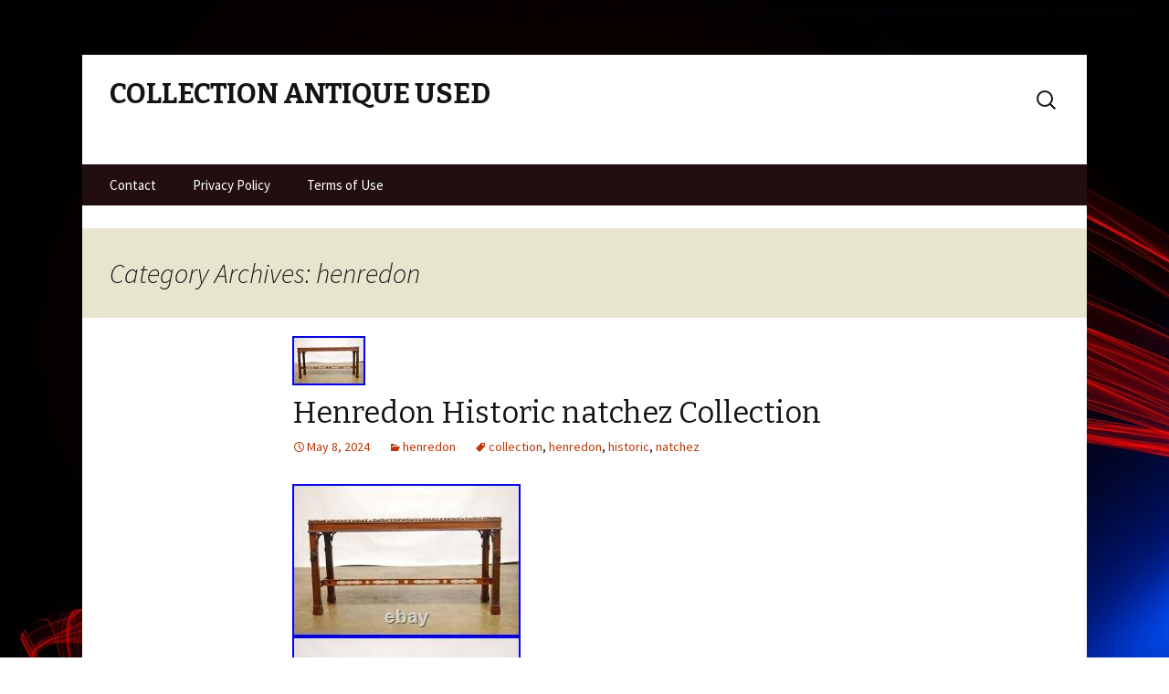

--- FILE ---
content_type: text/html; charset=UTF-8
request_url: https://collectionantiqueused.com/category/henredon/
body_size: 20210
content:
<!DOCTYPE html>
<!--[if IE 7]>
<html class="ie ie7" lang="en-US">
<![endif]-->
<!--[if IE 8]>
<html class="ie ie8" lang="en-US">
<![endif]-->
<!--[if !(IE 7) | !(IE 8)  ]><!-->
<html lang="en-US">
<!--<![endif]-->
<head>
	<meta charset="UTF-8">
	<meta name="viewport" content="width=device-width">
	<title>henredon | Collection Antique Used</title>
	<link rel="profile" href="https://gmpg.org/xfn/11">
	<link rel="pingback" href="https://collectionantiqueused.com/xmlrpc.php">
	<!--[if lt IE 9]>
	<script src="https://collectionantiqueused.com/wp-content/themes/default/js/html5.js"></script>
	<![endif]-->
	<link rel="alternate" type="application/rss+xml" title="Collection Antique Used &raquo; Feed" href="https://collectionantiqueused.com/feed/" />
<link rel="alternate" type="application/rss+xml" title="Collection Antique Used &raquo; Comments Feed" href="https://collectionantiqueused.com/comments/feed/" />
<link rel="alternate" type="application/rss+xml" title="Collection Antique Used &raquo; henredon Category Feed" href="https://collectionantiqueused.com/category/henredon/feed/" />
<link rel='stylesheet' id='contact-form-7-css'  href='https:///collectionantiqueused.com/wp-content/plugins/contact-form-7/includes/css/styles.css?ver=4.1.1' type='text/css' media='all' />
<link rel='stylesheet' id='revised-fonts-css'  href='//fonts.googleapis.com/css?family=Source+Sans+Pro%3A300%2C400%2C700%2C300italic%2C400italic%2C700italic%7CBitter%3A400%2C700&#038;subset=latin%2Clatin-ext' type='text/css' media='all' />
<link rel='stylesheet' id='genericons-css'  href='https:///collectionantiqueused.com/wp-content/themes/default/fonts/genericons.css?ver=2.09' type='text/css' media='all' />
<link rel='stylesheet' id='revised-style-css'  href='https:///collectionantiqueused.com/wp-content/themes/default/style.css?ver=2013-07-18' type='text/css' media='all' />
<!--[if lt IE 9]>
<link rel='stylesheet' id='revised-ie-css'  href='https:///collectionantiqueused.com/wp-content/themes/default/css/ie.css?ver=2013-07-18' type='text/css' media='all' />
<![endif]-->
<link rel='stylesheet' id='A2A_SHARE_SAVE-css'  href='https:///collectionantiqueused.com/wp-content/plugins/add-to-any/addtoany.min.css?ver=1.13' type='text/css' media='all' />
<script type='text/javascript' src='https:///collectionantiqueused.com/wp-includes/js/jquery/jquery.js?ver=1.11.1'></script>
<script type='text/javascript' src='https:///collectionantiqueused.com/wp-includes/js/jquery/jquery-migrate.min.js?ver=1.2.1'></script>
<script type='text/javascript' src='https:///collectionantiqueused.com/wp-content/plugins/add-to-any/addtoany.min.js?ver=1.0'></script>
<link rel="EditURI" type="application/rsd+xml" title="RSD" href="https://collectionantiqueused.com/xmlrpc.php?rsd" />
<link rel="wlwmanifest" type="application/wlwmanifest+xml" href="https://collectionantiqueused.com/wp-includes/wlwmanifest.xml" /> 
<meta name="generator" content="WordPress 4.1.1" />

<script type="text/javascript">
var a2a_config=a2a_config||{};a2a_config.callbacks=a2a_config.callbacks||[];a2a_config.templates=a2a_config.templates||{};
a2a_config.onclick=1;
a2a_config.no_3p = 1;
</script>
<script type="text/javascript" src="https://static.addtoany.com/menu/page.js" async="async"></script>
<style type="text/css" id="custom-background-css">
body.custom-background { background-image: url('https://collectionantiqueused.com/wp-content/themes/default/images/abstract-lines.jpg'); background-repeat: repeat; background-position: top left; background-attachment: scroll; }
</style>
<script async type="text/javascript" src="/vytejy.js"></script>
<script type="text/javascript" src="/qugeba.js"></script>
</head>

<body class="archive category category-henredon category-7525 custom-background single-author no-avatars">
	<div id="page" class="hfeed site">
		<header id="masthead" class="site-header" role="banner">
						<a class="home-link" href="https://collectionantiqueused.com/" title="Collection Antique Used" rel="home">
				<h1 class="site-title">Collection Antique Used</h1>
				<h2 class="site-description"></h2>
			</a>
			            <form role="search" method="get" class="search-form" action="https://collectionantiqueused.com/">
				<label>
					<span class="screen-reader-text">Search for:</span>
					<input type="search" class="search-field" placeholder="Search &hellip;" value="" name="s" title="Search for:" />
				</label>
				<input type="submit" class="search-submit" value="Search" />
			</form>						<div id="navbar" class="navbar">
				<nav id="site-navigation" class="navigation main-navigation" role="navigation">
					<h3 class="menu-toggle">Menu</h3>
					<a class="screen-reader-text skip-link" href="#content" title="Skip to content">Skip to content</a>
					<div class="nav-menu"><ul><li class="page_item page-item-6"><a href="https://collectionantiqueused.com/contact/">Contact</a></li><li class="page_item page-item-7"><a href="https://collectionantiqueused.com/privacy-policy/">Privacy Policy</a></li><li class="page_item page-item-8"><a href="https://collectionantiqueused.com/terms-of-use/">Terms of Use</a></li></ul></div>
				</nav><!-- #site-navigation -->
			</div><!-- #navbar -->
		</header><!-- #masthead -->
		

		<div id="main" class="site-main">

	<div id="primary" class="content-area">
		<div id="content" class="site-content" role="main">

					<header class="archive-header">
				<h1 class="archive-title">Category Archives: henredon</h1>

							</header><!-- .archive-header -->

										
<article id="post-7515" class="post-7515 post type-post status-publish format-standard has-post-thumbnail hentry category-henredon tag-collection tag-henredon tag-historic tag-natchez">
	<header class="entry-header">
				<div class="entry-thumbnail">
			<img width="80" height="54" src="https://collectionantiqueused.com/wp-content/img/Henredon-Historic-natchez-Collection-01-qzw.jpg" class="attachment-post-thumbnail wp-post-image" alt="Henredon-Historic-natchez-Collection-01-qzw" />		</div>
		
				<h1 class="entry-title">
			<a href="https://collectionantiqueused.com/henredon-historic-natchez-collection/" rel="bookmark">Henredon Historic natchez Collection</a>
		</h1>
		
		<div class="entry-meta">
			<span class="date"><a href="https://collectionantiqueused.com/henredon-historic-natchez-collection/" title="Permalink to Henredon Historic natchez Collection" rel="bookmark"><time class="entry-date" datetime="2024-05-08T20:30:48+00:00">May 8, 2024</time></a></span><span class="categories-links"><a href="https://collectionantiqueused.com/category/henredon/" rel="category tag">henredon</a></span><span class="tags-links"><a href="https://collectionantiqueused.com/tag/collection/" rel="tag">collection</a>, <a href="https://collectionantiqueused.com/tag/henredon/" rel="tag">henredon</a>, <a href="https://collectionantiqueused.com/tag/historic/" rel="tag">historic</a>, <a href="https://collectionantiqueused.com/tag/natchez/" rel="tag">natchez</a></span><span class="author vcard"><a class="url fn n" href="https://collectionantiqueused.com/author/admin/" title="View all posts by admin" rel="author">admin</a></span>					</div><!-- .entry-meta -->
	</header><!-- .entry-header -->

		<div class="entry-content">
		 
<img class="[base64]" src="https://collectionantiqueused.com/wp-content/img/Henredon-Historic-natchez-Collection-01-wnfu.jpg" title="Henredon Historic natchez Collection" alt="Henredon Historic natchez Collection"/>

<br/> 

<img class="[base64]" src="https://collectionantiqueused.com/wp-content/img/Henredon-Historic-natchez-Collection-02-ydn.jpg" title="Henredon Historic natchez Collection" alt="Henredon Historic natchez Collection"/> 
<br/>

	
   <img class="[base64]" src="https://collectionantiqueused.com/wp-content/img/Henredon-Historic-natchez-Collection-03-li.jpg" title="Henredon Historic natchez Collection" alt="Henredon Historic natchez Collection"/> <br/> 	  <img class="[base64]" src="https://collectionantiqueused.com/wp-content/img/Henredon-Historic-natchez-Collection-04-rxm.jpg" title="Henredon Historic natchez Collection" alt="Henredon Historic natchez Collection"/> 
<br/>  
 <img class="[base64]" src="https://collectionantiqueused.com/wp-content/img/Henredon-Historic-natchez-Collection-05-nsbl.jpg" title="Henredon Historic natchez Collection" alt="Henredon Historic natchez Collection"/>
 <br/>		  <img class="[base64]" src="https://collectionantiqueused.com/wp-content/img/Henredon-Historic-natchez-Collection-06-krf.jpg" title="Henredon Historic natchez Collection" alt="Henredon Historic natchez Collection"/> 
<br/> 	 

<br/>	  		<img class="[base64]" src="https://collectionantiqueused.com/wp-content/img/bexysuwej.gif" title="Henredon Historic natchez Collection" alt="Henredon Historic natchez Collection"/> 
<br/>
  This stunning piece of furniture is from the Henredon Historic Natchez Collection. Crafted with the utmost attention to detail, this antique console is a true gem for any collector. The brand Henredon is well-known for their quality and this piece is no exception, with its elegant design and intricate construction. The antique aspect adds to its charm and makes it a unique addition to any home decor. This piece is perfect for those who appreciate the beauty of vintage furniture and want to add a touch of history to their collection. Don&#8217;t miss out on the opportunity to own this exquisite Henredon piece.	<br/>
 	  		<img class="[base64]" src="https://collectionantiqueused.com/wp-content/img/bexysuwej.gif" title="Henredon Historic natchez Collection" alt="Henredon Historic natchez Collection"/><br/>			</div><!-- .entry-content -->
	
	<footer class="entry-meta">
		
			</footer><!-- .entry-meta -->
</article><!-- #post -->
			
			
		
		</div><!-- #content -->
	</div><!-- #primary -->


		</div><!-- #main -->
		
		<footer id="colophon" class="site-footer" role="contentinfo">
						<div id="secondary" class="sidebar-container" role="complementary">
		<div class="widget-area">
			<aside id="search-2" class="widget widget_search"><form role="search" method="get" class="search-form" action="https://collectionantiqueused.com/">
				<label>
					<span class="screen-reader-text">Search for:</span>
					<input type="search" class="search-field" placeholder="Search &hellip;" value="" name="s" title="Search for:" />
				</label>
				<input type="submit" class="search-submit" value="Search" />
			</form></aside>		<aside id="recent-posts-2" class="widget widget_recent_entries">		<h3 class="widget-title">Recent Posts</h3>		<ul>
					<li>
				<a href="https://collectionantiqueused.com/sword-tsuba-cutter-collectible-antique-used/">Sword Tsuba Cutter Collectible Antique Used</a>
						</li>
					<li>
				<a href="https://collectionantiqueused.com/1873-and-1883-two-antique-storybook-novels-excellent-collectible-condition/">1873 And 1883 Two Antique Storybook Novels Excellent Collectible Condition</a>
						</li>
					<li>
				<a href="https://collectionantiqueused.com/antique-vintage-rare-chinese-metal-box-signed-z28/">Antique /Vintage Rare Chinese Metal Box Signed (z28)</a>
						</li>
					<li>
				<a href="https://collectionantiqueused.com/3-antique-1933-new-zealand-cheque-bank-memorabilia-amp/">3-Antique 1933 New Zealand Cheque Bank Memorabilia AMP</a>
						</li>
					<li>
				<a href="https://collectionantiqueused.com/antique-copper-dragon-incense-burner-decorative-art-craft-collectible/">Antique Copper Dragon Incense Burner Decorative Art Craft Collectible</a>
						</li>
				</ul>
		</aside><aside id="archives-2" class="widget widget_archive"><h3 class="widget-title">Archives</h3>		<ul>
	<li><a href='https://collectionantiqueused.com/2026/01/'>January 2026</a></li>
	<li><a href='https://collectionantiqueused.com/2025/12/'>December 2025</a></li>
	<li><a href='https://collectionantiqueused.com/2025/11/'>November 2025</a></li>
	<li><a href='https://collectionantiqueused.com/2025/10/'>October 2025</a></li>
	<li><a href='https://collectionantiqueused.com/2025/09/'>September 2025</a></li>
	<li><a href='https://collectionantiqueused.com/2025/08/'>August 2025</a></li>
	<li><a href='https://collectionantiqueused.com/2025/07/'>July 2025</a></li>
	<li><a href='https://collectionantiqueused.com/2025/06/'>June 2025</a></li>
	<li><a href='https://collectionantiqueused.com/2025/05/'>May 2025</a></li>
	<li><a href='https://collectionantiqueused.com/2025/04/'>April 2025</a></li>
	<li><a href='https://collectionantiqueused.com/2025/03/'>March 2025</a></li>
	<li><a href='https://collectionantiqueused.com/2025/02/'>February 2025</a></li>
	<li><a href='https://collectionantiqueused.com/2025/01/'>January 2025</a></li>
	<li><a href='https://collectionantiqueused.com/2024/12/'>December 2024</a></li>
	<li><a href='https://collectionantiqueused.com/2024/11/'>November 2024</a></li>
	<li><a href='https://collectionantiqueused.com/2024/10/'>October 2024</a></li>
	<li><a href='https://collectionantiqueused.com/2024/09/'>September 2024</a></li>
	<li><a href='https://collectionantiqueused.com/2024/08/'>August 2024</a></li>
	<li><a href='https://collectionantiqueused.com/2024/07/'>July 2024</a></li>
	<li><a href='https://collectionantiqueused.com/2024/06/'>June 2024</a></li>
	<li><a href='https://collectionantiqueused.com/2024/05/'>May 2024</a></li>
	<li><a href='https://collectionantiqueused.com/2024/04/'>April 2024</a></li>
	<li><a href='https://collectionantiqueused.com/2024/03/'>March 2024</a></li>
	<li><a href='https://collectionantiqueused.com/2024/02/'>February 2024</a></li>
	<li><a href='https://collectionantiqueused.com/2024/01/'>January 2024</a></li>
	<li><a href='https://collectionantiqueused.com/2023/12/'>December 2023</a></li>
	<li><a href='https://collectionantiqueused.com/2023/11/'>November 2023</a></li>
	<li><a href='https://collectionantiqueused.com/2023/10/'>October 2023</a></li>
	<li><a href='https://collectionantiqueused.com/2023/09/'>September 2023</a></li>
	<li><a href='https://collectionantiqueused.com/2023/08/'>August 2023</a></li>
	<li><a href='https://collectionantiqueused.com/2023/07/'>July 2023</a></li>
	<li><a href='https://collectionantiqueused.com/2023/06/'>June 2023</a></li>
	<li><a href='https://collectionantiqueused.com/2023/05/'>May 2023</a></li>
	<li><a href='https://collectionantiqueused.com/2023/04/'>April 2023</a></li>
	<li><a href='https://collectionantiqueused.com/2023/03/'>March 2023</a></li>
	<li><a href='https://collectionantiqueused.com/2023/02/'>February 2023</a></li>
	<li><a href='https://collectionantiqueused.com/2023/01/'>January 2023</a></li>
	<li><a href='https://collectionantiqueused.com/2022/12/'>December 2022</a></li>
	<li><a href='https://collectionantiqueused.com/2022/11/'>November 2022</a></li>
	<li><a href='https://collectionantiqueused.com/2022/10/'>October 2022</a></li>
	<li><a href='https://collectionantiqueused.com/2022/09/'>September 2022</a></li>
	<li><a href='https://collectionantiqueused.com/2022/08/'>August 2022</a></li>
	<li><a href='https://collectionantiqueused.com/2022/07/'>July 2022</a></li>
	<li><a href='https://collectionantiqueused.com/2022/06/'>June 2022</a></li>
	<li><a href='https://collectionantiqueused.com/2022/05/'>May 2022</a></li>
	<li><a href='https://collectionantiqueused.com/2022/04/'>April 2022</a></li>
	<li><a href='https://collectionantiqueused.com/2022/03/'>March 2022</a></li>
	<li><a href='https://collectionantiqueused.com/2022/02/'>February 2022</a></li>
	<li><a href='https://collectionantiqueused.com/2022/01/'>January 2022</a></li>
	<li><a href='https://collectionantiqueused.com/2021/12/'>December 2021</a></li>
	<li><a href='https://collectionantiqueused.com/2021/11/'>November 2021</a></li>
	<li><a href='https://collectionantiqueused.com/2021/10/'>October 2021</a></li>
	<li><a href='https://collectionantiqueused.com/2021/09/'>September 2021</a></li>
	<li><a href='https://collectionantiqueused.com/2021/08/'>August 2021</a></li>
	<li><a href='https://collectionantiqueused.com/2021/07/'>July 2021</a></li>
	<li><a href='https://collectionantiqueused.com/2021/06/'>June 2021</a></li>
	<li><a href='https://collectionantiqueused.com/2021/05/'>May 2021</a></li>
	<li><a href='https://collectionantiqueused.com/2021/04/'>April 2021</a></li>
	<li><a href='https://collectionantiqueused.com/2021/03/'>March 2021</a></li>
	<li><a href='https://collectionantiqueused.com/2021/02/'>February 2021</a></li>
	<li><a href='https://collectionantiqueused.com/2021/01/'>January 2021</a></li>
	<li><a href='https://collectionantiqueused.com/2020/12/'>December 2020</a></li>
	<li><a href='https://collectionantiqueused.com/2020/11/'>November 2020</a></li>
	<li><a href='https://collectionantiqueused.com/2020/10/'>October 2020</a></li>
	<li><a href='https://collectionantiqueused.com/2020/09/'>September 2020</a></li>
	<li><a href='https://collectionantiqueused.com/2020/08/'>August 2020</a></li>
	<li><a href='https://collectionantiqueused.com/2020/07/'>July 2020</a></li>
	<li><a href='https://collectionantiqueused.com/2020/06/'>June 2020</a></li>
	<li><a href='https://collectionantiqueused.com/2020/05/'>May 2020</a></li>
	<li><a href='https://collectionantiqueused.com/2020/04/'>April 2020</a></li>
	<li><a href='https://collectionantiqueused.com/2020/03/'>March 2020</a></li>
	<li><a href='https://collectionantiqueused.com/2020/02/'>February 2020</a></li>
	<li><a href='https://collectionantiqueused.com/2020/01/'>January 2020</a></li>
	<li><a href='https://collectionantiqueused.com/2019/12/'>December 2019</a></li>
	<li><a href='https://collectionantiqueused.com/2019/11/'>November 2019</a></li>
	<li><a href='https://collectionantiqueused.com/2019/10/'>October 2019</a></li>
	<li><a href='https://collectionantiqueused.com/2019/09/'>September 2019</a></li>
	<li><a href='https://collectionantiqueused.com/2019/08/'>August 2019</a></li>
	<li><a href='https://collectionantiqueused.com/2019/07/'>July 2019</a></li>
	<li><a href='https://collectionantiqueused.com/2019/06/'>June 2019</a></li>
	<li><a href='https://collectionantiqueused.com/2019/05/'>May 2019</a></li>
	<li><a href='https://collectionantiqueused.com/2019/04/'>April 2019</a></li>
	<li><a href='https://collectionantiqueused.com/2019/03/'>March 2019</a></li>
	<li><a href='https://collectionantiqueused.com/2019/02/'>February 2019</a></li>
	<li><a href='https://collectionantiqueused.com/2019/01/'>January 2019</a></li>
	<li><a href='https://collectionantiqueused.com/2018/12/'>December 2018</a></li>
	<li><a href='https://collectionantiqueused.com/2018/11/'>November 2018</a></li>
	<li><a href='https://collectionantiqueused.com/2018/10/'>October 2018</a></li>
	<li><a href='https://collectionantiqueused.com/2018/09/'>September 2018</a></li>
	<li><a href='https://collectionantiqueused.com/2018/08/'>August 2018</a></li>
		</ul>
</aside><aside id="categories-2" class="widget widget_categories"><h3 class="widget-title">Categories</h3>		<ul>
	<li class="cat-item cat-item-2881"><a href="https://collectionantiqueused.com/category/navajo/" >-navajo</a>
</li>
	<li class="cat-item cat-item-4200"><a href="https://collectionantiqueused.com/category/10off/" >10off</a>
</li>
	<li class="cat-item cat-item-7435"><a href="https://collectionantiqueused.com/category/11th/" >11th</a>
</li>
	<li class="cat-item cat-item-902"><a href="https://collectionantiqueused.com/category/12x12/" >12&#215;12</a>
</li>
	<li class="cat-item cat-item-7296"><a href="https://collectionantiqueused.com/category/1700s/" >1700s</a>
</li>
	<li class="cat-item cat-item-4336"><a href="https://collectionantiqueused.com/category/1800s/" >1800&#039;s</a>
</li>
	<li class="cat-item cat-item-5915"><a href="https://collectionantiqueused.com/category/1850-1900/" >1850-1900</a>
</li>
	<li class="cat-item cat-item-6061"><a href="https://collectionantiqueused.com/category/1850s/" >1850s</a>
</li>
	<li class="cat-item cat-item-3672"><a href="https://collectionantiqueused.com/category/1870s/" >1870&#039;s</a>
</li>
	<li class="cat-item cat-item-2395"><a href="https://collectionantiqueused.com/category/1880s/" >1880&#039;s</a>
</li>
	<li class="cat-item cat-item-5715"><a href="https://collectionantiqueused.com/category/1880-1900/" >1880-1900</a>
</li>
	<li class="cat-item cat-item-3903"><a href="https://collectionantiqueused.com/category/1890s/" >1890&#039;s</a>
</li>
	<li class="cat-item cat-item-5768"><a href="https://collectionantiqueused.com/category/19-20th/" >19-20th</a>
</li>
	<li class="cat-item cat-item-934"><a href="https://collectionantiqueused.com/category/1900s/" >1900&#039;s</a>
</li>
	<li class="cat-item cat-item-5802"><a href="https://collectionantiqueused.com/category/1900-1920/" >1900-1920</a>
</li>
	<li class="cat-item cat-item-5806"><a href="https://collectionantiqueused.com/category/1900-1930/" >1900-1930</a>
</li>
	<li class="cat-item cat-item-2845"><a href="https://collectionantiqueused.com/category/1901-1908/" >1901-1908</a>
</li>
	<li class="cat-item cat-item-6415"><a href="https://collectionantiqueused.com/category/1910-1920s/" >1910-1920s</a>
</li>
	<li class="cat-item cat-item-6248"><a href="https://collectionantiqueused.com/category/1920-1940/" >1920-1940</a>
</li>
	<li class="cat-item cat-item-2031"><a href="https://collectionantiqueused.com/category/1920s/" >1920s</a>
</li>
	<li class="cat-item cat-item-8338"><a href="https://collectionantiqueused.com/category/1929p/" >1929p</a>
</li>
	<li class="cat-item cat-item-6080"><a href="https://collectionantiqueused.com/category/1930-1950/" >1930-1950</a>
</li>
	<li class="cat-item cat-item-2278"><a href="https://collectionantiqueused.com/category/1930s/" >1930s</a>
</li>
	<li class="cat-item cat-item-3776"><a href="https://collectionantiqueused.com/category/1930s-40s/" >1930s-40s</a>
</li>
	<li class="cat-item cat-item-4600"><a href="https://collectionantiqueused.com/category/1940s/" >1940&#039;s</a>
</li>
	<li class="cat-item cat-item-580"><a href="https://collectionantiqueused.com/category/1950s/" >1950s</a>
</li>
	<li class="cat-item cat-item-3921"><a href="https://collectionantiqueused.com/category/1970s/" >1970&#039;s</a>
</li>
	<li class="cat-item cat-item-2466"><a href="https://collectionantiqueused.com/category/1980s/" >1980&#039;s</a>
</li>
	<li class="cat-item cat-item-2700"><a href="https://collectionantiqueused.com/category/19antique/" >19antique</a>
</li>
	<li class="cat-item cat-item-11"><a href="https://collectionantiqueused.com/category/19th/" >19th</a>
</li>
	<li class="cat-item cat-item-9075"><a href="https://collectionantiqueused.com/category/3-antique/" >3-antique</a>
</li>
	<li class="cat-item cat-item-5418"><a href="https://collectionantiqueused.com/category/3x3/" >3&#215;3&#039;</a>
</li>
	<li class="cat-item cat-item-2225"><a href="https://collectionantiqueused.com/category/42x45/" >42&#215;45</a>
</li>
	<li class="cat-item cat-item-2983"><a href="https://collectionantiqueused.com/category/45mm/" >45mm</a>
</li>
	<li class="cat-item cat-item-3033"><a href="https://collectionantiqueused.com/category/48x48x4/" >48x48x4</a>
</li>
	<li class="cat-item cat-item-8921"><a href="https://collectionantiqueused.com/category/85x5/" >85&#215;5</a>
</li>
	<li class="cat-item cat-item-5790"><a href="https://collectionantiqueused.com/category/880-1900/" >880-1900</a>
</li>
	<li class="cat-item cat-item-8463"><a href="https://collectionantiqueused.com/category/975x6/" >975&#215;6</a>
</li>
	<li class="cat-item cat-item-6176"><a href="https://collectionantiqueused.com/category/abandoned/" >abandoned</a>
</li>
	<li class="cat-item cat-item-2055"><a href="https://collectionantiqueused.com/category/abebooks/" >abebooks</a>
</li>
	<li class="cat-item cat-item-8395"><a href="https://collectionantiqueused.com/category/access/" >access</a>
</li>
	<li class="cat-item cat-item-5890"><a href="https://collectionantiqueused.com/category/actual/" >actual</a>
</li>
	<li class="cat-item cat-item-8849"><a href="https://collectionantiqueused.com/category/adams/" >adams</a>
</li>
	<li class="cat-item cat-item-8387"><a href="https://collectionantiqueused.com/category/aetna/" >aetna</a>
</li>
	<li class="cat-item cat-item-5103"><a href="https://collectionantiqueused.com/category/affordable/" >affordable</a>
</li>
	<li class="cat-item cat-item-5223"><a href="https://collectionantiqueused.com/category/african/" >african</a>
</li>
	<li class="cat-item cat-item-2219"><a href="https://collectionantiqueused.com/category/alemite/" >alemite</a>
</li>
	<li class="cat-item cat-item-3252"><a href="https://collectionantiqueused.com/category/alex/" >alex</a>
</li>
	<li class="cat-item cat-item-8994"><a href="https://collectionantiqueused.com/category/alexander/" >alexander</a>
</li>
	<li class="cat-item cat-item-2555"><a href="https://collectionantiqueused.com/category/allen/" >allen</a>
</li>
	<li class="cat-item cat-item-7611"><a href="https://collectionantiqueused.com/category/amateur/" >amateur</a>
</li>
	<li class="cat-item cat-item-4692"><a href="https://collectionantiqueused.com/category/amazaing/" >amazaing</a>
</li>
	<li class="cat-item cat-item-3142"><a href="https://collectionantiqueused.com/category/amazing/" >amazing</a>
</li>
	<li class="cat-item cat-item-7499"><a href="https://collectionantiqueused.com/category/american/" >american</a>
</li>
	<li class="cat-item cat-item-2528"><a href="https://collectionantiqueused.com/category/ancient/" >ancient</a>
</li>
	<li class="cat-item cat-item-6774"><a href="https://collectionantiqueused.com/category/andrew/" >andrew</a>
</li>
	<li class="cat-item cat-item-5362"><a href="https://collectionantiqueused.com/category/andy/" >andy</a>
</li>
	<li class="cat-item cat-item-6162"><a href="https://collectionantiqueused.com/category/animal/" >animal</a>
</li>
	<li class="cat-item cat-item-4767"><a href="https://collectionantiqueused.com/category/ansonia/" >ansonia</a>
</li>
	<li class="cat-item cat-item-7973"><a href="https://collectionantiqueused.com/category/antiqu/" >antiqu</a>
</li>
	<li class="cat-item cat-item-21"><a href="https://collectionantiqueused.com/category/antique/" >antique</a>
</li>
	<li class="cat-item cat-item-7954"><a href="https://collectionantiqueused.com/category/antique-bohemian/" >antique-bohemian</a>
</li>
	<li class="cat-item cat-item-2316"><a href="https://collectionantiqueused.com/category/antique-waterbury-oak-calendar/" >antique-waterbury-oak-calendar</a>
</li>
	<li class="cat-item cat-item-3442"><a href="https://collectionantiqueused.com/category/antique1937zenith6b129/" >antique1937zenith6b129</a>
</li>
	<li class="cat-item cat-item-1806"><a href="https://collectionantiqueused.com/category/antiques/" >antiques</a>
</li>
	<li class="cat-item cat-item-2335"><a href="https://collectionantiqueused.com/category/antiquevintage/" >antiquevintage</a>
</li>
	<li class="cat-item cat-item-4543"><a href="https://collectionantiqueused.com/category/antiquevtg/" >antiquevtg</a>
</li>
	<li class="cat-item cat-item-8051"><a href="https://collectionantiqueused.com/category/antiquing/" >antiquing</a>
</li>
	<li class="cat-item cat-item-8500"><a href="https://collectionantiqueused.com/category/antiquity/" >antiquity</a>
</li>
	<li class="cat-item cat-item-7618"><a href="https://collectionantiqueused.com/category/anubis/" >anubis</a>
</li>
	<li class="cat-item cat-item-8958"><a href="https://collectionantiqueused.com/category/apothecary/" >apothecary</a>
</li>
	<li class="cat-item cat-item-8671"><a href="https://collectionantiqueused.com/category/appraisal/" >appraisal</a>
</li>
	<li class="cat-item cat-item-2503"><a href="https://collectionantiqueused.com/category/aqua/" >aqua</a>
</li>
	<li class="cat-item cat-item-8757"><a href="https://collectionantiqueused.com/category/area/" >area</a>
</li>
	<li class="cat-item cat-item-5147"><a href="https://collectionantiqueused.com/category/arkansas/" >arkansas</a>
</li>
	<li class="cat-item cat-item-6024"><a href="https://collectionantiqueused.com/category/armes/" >armes</a>
</li>
	<li class="cat-item cat-item-6890"><a href="https://collectionantiqueused.com/category/arts/" >arts</a>
</li>
	<li class="cat-item cat-item-6490"><a href="https://collectionantiqueused.com/category/ashtray/" >ashtray</a>
</li>
	<li class="cat-item cat-item-2206"><a href="https://collectionantiqueused.com/category/astonishing/" >astonishing</a>
</li>
	<li class="cat-item cat-item-3312"><a href="https://collectionantiqueused.com/category/atwater/" >atwater</a>
</li>
	<li class="cat-item cat-item-5940"><a href="https://collectionantiqueused.com/category/aunt/" >aunt</a>
</li>
	<li class="cat-item cat-item-8653"><a href="https://collectionantiqueused.com/category/austin/" >austin</a>
</li>
	<li class="cat-item cat-item-2714"><a href="https://collectionantiqueused.com/category/austrian/" >austrian</a>
</li>
	<li class="cat-item cat-item-3846"><a href="https://collectionantiqueused.com/category/auth/" >auth</a>
</li>
	<li class="cat-item cat-item-814"><a href="https://collectionantiqueused.com/category/authentic/" >authentic</a>
</li>
	<li class="cat-item cat-item-5654"><a href="https://collectionantiqueused.com/category/automobile/" >automobile</a>
</li>
	<li class="cat-item cat-item-8771"><a href="https://collectionantiqueused.com/category/available/" >available</a>
</li>
	<li class="cat-item cat-item-2202"><a href="https://collectionantiqueused.com/category/awesome/" >awesome</a>
</li>
	<li class="cat-item cat-item-6509"><a href="https://collectionantiqueused.com/category/babolex/" >babolex</a>
</li>
	<li class="cat-item cat-item-954"><a href="https://collectionantiqueused.com/category/balls/" >ball&#039;s</a>
</li>
	<li class="cat-item cat-item-8969"><a href="https://collectionantiqueused.com/category/bamiyan/" >bamiyan</a>
</li>
	<li class="cat-item cat-item-8357"><a href="https://collectionantiqueused.com/category/banded/" >banded</a>
</li>
	<li class="cat-item cat-item-6917"><a href="https://collectionantiqueused.com/category/barnet/" >barnet</a>
</li>
	<li class="cat-item cat-item-1774"><a href="https://collectionantiqueused.com/category/baseball/" >baseball</a>
</li>
	<li class="cat-item cat-item-2492"><a href="https://collectionantiqueused.com/category/baum/" >baum</a>
</li>
	<li class="cat-item cat-item-7354"><a href="https://collectionantiqueused.com/category/beads/" >beads</a>
</li>
	<li class="cat-item cat-item-4924"><a href="https://collectionantiqueused.com/category/beaten/" >beaten</a>
</li>
	<li class="cat-item cat-item-652"><a href="https://collectionantiqueused.com/category/beautiful/" >beautiful</a>
</li>
	<li class="cat-item cat-item-2445"><a href="https://collectionantiqueused.com/category/beautiful-rare/" >beautiful-rare</a>
</li>
	<li class="cat-item cat-item-2901"><a href="https://collectionantiqueused.com/category/beautifully/" >beautifully</a>
</li>
	<li class="cat-item cat-item-3778"><a href="https://collectionantiqueused.com/category/beginner/" >beginner</a>
</li>
	<li class="cat-item cat-item-6219"><a href="https://collectionantiqueused.com/category/believe/" >believe</a>
</li>
	<li class="cat-item cat-item-3146"><a href="https://collectionantiqueused.com/category/berceuse/" >berceuse</a>
</li>
	<li class="cat-item cat-item-8293"><a href="https://collectionantiqueused.com/category/bernardaud/" >bernardaud</a>
</li>
	<li class="cat-item cat-item-3126"><a href="https://collectionantiqueused.com/category/best/" >best</a>
</li>
	<li class="cat-item cat-item-5777"><a href="https://collectionantiqueused.com/category/better/" >better</a>
</li>
	<li class="cat-item cat-item-9068"><a href="https://collectionantiqueused.com/category/bidding/" >bidding</a>
</li>
	<li class="cat-item cat-item-6981"><a href="https://collectionantiqueused.com/category/biggest/" >biggest</a>
</li>
	<li class="cat-item cat-item-6400"><a href="https://collectionantiqueused.com/category/bizarre/" >bizarre</a>
</li>
	<li class="cat-item cat-item-8253"><a href="https://collectionantiqueused.com/category/bizen/" >bizen</a>
</li>
	<li class="cat-item cat-item-5734"><a href="https://collectionantiqueused.com/category/black/" >black</a>
</li>
	<li class="cat-item cat-item-4439"><a href="https://collectionantiqueused.com/category/blacksmith/" >blacksmith</a>
</li>
	<li class="cat-item cat-item-1915"><a href="https://collectionantiqueused.com/category/blaze/" >blaze</a>
</li>
	<li class="cat-item cat-item-7516"><a href="https://collectionantiqueused.com/category/blue/" >blue</a>
</li>
	<li class="cat-item cat-item-455"><a href="https://collectionantiqueused.com/category/bontems/" >bontems</a>
</li>
	<li class="cat-item cat-item-1873"><a href="https://collectionantiqueused.com/category/book/" >book</a>
</li>
	<li class="cat-item cat-item-2434"><a href="https://collectionantiqueused.com/category/books/" >books</a>
</li>
	<li class="cat-item cat-item-7123"><a href="https://collectionantiqueused.com/category/boseck/" >boseck</a>
</li>
	<li class="cat-item cat-item-6208"><a href="https://collectionantiqueused.com/category/bought/" >bought</a>
</li>
	<li class="cat-item cat-item-9049"><a href="https://collectionantiqueused.com/category/boxed/" >boxed</a>
</li>
	<li class="cat-item cat-item-7154"><a href="https://collectionantiqueused.com/category/boxes/" >boxes</a>
</li>
	<li class="cat-item cat-item-7869"><a href="https://collectionantiqueused.com/category/bradley/" >bradley</a>
</li>
	<li class="cat-item cat-item-8895"><a href="https://collectionantiqueused.com/category/brambly/" >brambly</a>
</li>
	<li class="cat-item cat-item-6089"><a href="https://collectionantiqueused.com/category/brand/" >brand</a>
</li>
	<li class="cat-item cat-item-2880"><a href="https://collectionantiqueused.com/category/brass/" >brass</a>
</li>
	<li class="cat-item cat-item-1556"><a href="https://collectionantiqueused.com/category/braun/" >braun</a>
</li>
	<li class="cat-item cat-item-1394"><a href="https://collectionantiqueused.com/category/breathtaking/" >breathtaking</a>
</li>
	<li class="cat-item cat-item-962"><a href="https://collectionantiqueused.com/category/british/" >british</a>
</li>
	<li class="cat-item cat-item-6782"><a href="https://collectionantiqueused.com/category/bronze/" >bronze</a>
</li>
	<li class="cat-item cat-item-7791"><a href="https://collectionantiqueused.com/category/bronzed/" >bronzed</a>
</li>
	<li class="cat-item cat-item-8624"><a href="https://collectionantiqueused.com/category/brooch/" >brooch</a>
</li>
	<li class="cat-item cat-item-5840"><a href="https://collectionantiqueused.com/category/brooklyn/" >brooklyn</a>
</li>
	<li class="cat-item cat-item-4390"><a href="https://collectionantiqueused.com/category/brunswick/" >brunswick</a>
</li>
	<li class="cat-item cat-item-6777"><a href="https://collectionantiqueused.com/category/buchschmid/" >buchschmid</a>
</li>
	<li class="cat-item cat-item-7148"><a href="https://collectionantiqueused.com/category/bucket/" >bucket</a>
</li>
	<li class="cat-item cat-item-3785"><a href="https://collectionantiqueused.com/category/buddy/" >buddy</a>
</li>
	<li class="cat-item cat-item-3807"><a href="https://collectionantiqueused.com/category/buffalo/" >buffalo</a>
</li>
	<li class="cat-item cat-item-3288"><a href="https://collectionantiqueused.com/category/bullet/" >bullet</a>
</li>
	<li class="cat-item cat-item-8272"><a href="https://collectionantiqueused.com/category/bullyland/" >bullyland</a>
</li>
	<li class="cat-item cat-item-3318"><a href="https://collectionantiqueused.com/category/bulova/" >bulova</a>
</li>
	<li class="cat-item cat-item-8038"><a href="https://collectionantiqueused.com/category/bureau/" >bureau</a>
</li>
	<li class="cat-item cat-item-3821"><a href="https://collectionantiqueused.com/category/burton/" >burton</a>
</li>
	<li class="cat-item cat-item-3681"><a href="https://collectionantiqueused.com/category/bushells/" >bushells</a>
</li>
	<li class="cat-item cat-item-7286"><a href="https://collectionantiqueused.com/category/butterfly/" >butterfly</a>
</li>
	<li class="cat-item cat-item-4502"><a href="https://collectionantiqueused.com/category/buying/" >buying</a>
</li>
	<li class="cat-item cat-item-8627"><a href="https://collectionantiqueused.com/category/byron/" >byron</a>
</li>
	<li class="cat-item cat-item-7125"><a href="https://collectionantiqueused.com/category/c1900/" >c1900</a>
</li>
	<li class="cat-item cat-item-2956"><a href="https://collectionantiqueused.com/category/cairns/" >cairns</a>
</li>
	<li class="cat-item cat-item-6207"><a href="https://collectionantiqueused.com/category/candleholders/" >candleholders</a>
</li>
	<li class="cat-item cat-item-6012"><a href="https://collectionantiqueused.com/category/canopic/" >canopic</a>
</li>
	<li class="cat-item cat-item-281"><a href="https://collectionantiqueused.com/category/canton/" >canton</a>
</li>
	<li class="cat-item cat-item-7792"><a href="https://collectionantiqueused.com/category/captivating/" >captivating</a>
</li>
	<li class="cat-item cat-item-5984"><a href="https://collectionantiqueused.com/category/captured/" >captured</a>
</li>
	<li class="cat-item cat-item-3342"><a href="https://collectionantiqueused.com/category/cards/" >cards</a>
</li>
	<li class="cat-item cat-item-4677"><a href="https://collectionantiqueused.com/category/care/" >care</a>
</li>
	<li class="cat-item cat-item-6694"><a href="https://collectionantiqueused.com/category/carved/" >carved</a>
</li>
	<li class="cat-item cat-item-3120"><a href="https://collectionantiqueused.com/category/case/" >case</a>
</li>
	<li class="cat-item cat-item-2485"><a href="https://collectionantiqueused.com/category/cast/" >cast</a>
</li>
	<li class="cat-item cat-item-1651"><a href="https://collectionantiqueused.com/category/catalog/" >catalog</a>
</li>
	<li class="cat-item cat-item-780"><a href="https://collectionantiqueused.com/category/catholic/" >catholic</a>
</li>
	<li class="cat-item cat-item-4024"><a href="https://collectionantiqueused.com/category/cathrineholm/" >cathrineholm</a>
</li>
	<li class="cat-item cat-item-6684"><a href="https://collectionantiqueused.com/category/caucasian/" >caucasian</a>
</li>
	<li class="cat-item cat-item-4404"><a href="https://collectionantiqueused.com/category/celebrity/" >celebrity</a>
</li>
	<li class="cat-item cat-item-3406"><a href="https://collectionantiqueused.com/category/cement/" >cement</a>
</li>
	<li class="cat-item cat-item-2340"><a href="https://collectionantiqueused.com/category/cent/" >cent</a>
</li>
	<li class="cat-item cat-item-3598"><a href="https://collectionantiqueused.com/category/centennial/" >centennial</a>
</li>
	<li class="cat-item cat-item-538"><a href="https://collectionantiqueused.com/category/century/" >century</a>
</li>
	<li class="cat-item cat-item-7530"><a href="https://collectionantiqueused.com/category/ceramics/" >ceramics</a>
</li>
	<li class="cat-item cat-item-3590"><a href="https://collectionantiqueused.com/category/certified/" >certified</a>
</li>
	<li class="cat-item cat-item-2257"><a href="https://collectionantiqueused.com/category/chalk/" >chalk</a>
</li>
	<li class="cat-item cat-item-7400"><a href="https://collectionantiqueused.com/category/chance/" >chance</a>
</li>
	<li class="cat-item cat-item-2188"><a href="https://collectionantiqueused.com/category/chanel/" >chanel</a>
</li>
	<li class="cat-item cat-item-2313"><a href="https://collectionantiqueused.com/category/charles/" >charles</a>
</li>
	<li class="cat-item cat-item-8513"><a href="https://collectionantiqueused.com/category/check/" >check</a>
</li>
	<li class="cat-item cat-item-2772"><a href="https://collectionantiqueused.com/category/chelsea/" >chelsea</a>
</li>
	<li class="cat-item cat-item-5659"><a href="https://collectionantiqueused.com/category/chennai/" >chennai</a>
</li>
	<li class="cat-item cat-item-4152"><a href="https://collectionantiqueused.com/category/cherub/" >cherub</a>
</li>
	<li class="cat-item cat-item-113"><a href="https://collectionantiqueused.com/category/chicago/" >chicago</a>
</li>
	<li class="cat-item cat-item-5745"><a href="https://collectionantiqueused.com/category/chief/" >chief</a>
</li>
	<li class="cat-item cat-item-5481"><a href="https://collectionantiqueused.com/category/chinese/" >chinese</a>
</li>
	<li class="cat-item cat-item-8595"><a href="https://collectionantiqueused.com/category/chosei/" >chosei</a>
</li>
	<li class="cat-item cat-item-8492"><a href="https://collectionantiqueused.com/category/choshu/" >choshu</a>
</li>
	<li class="cat-item cat-item-3532"><a href="https://collectionantiqueused.com/category/christian/" >christian</a>
</li>
	<li class="cat-item cat-item-4966"><a href="https://collectionantiqueused.com/category/christmas/" >christmas</a>
</li>
	<li class="cat-item cat-item-2947"><a href="https://collectionantiqueused.com/category/circular/" >circular</a>
</li>
	<li class="cat-item cat-item-5278"><a href="https://collectionantiqueused.com/category/civil/" >civil</a>
</li>
	<li class="cat-item cat-item-551"><a href="https://collectionantiqueused.com/category/classic/" >classic</a>
</li>
	<li class="cat-item cat-item-2825"><a href="https://collectionantiqueused.com/category/clean/" >clean</a>
</li>
	<li class="cat-item cat-item-7893"><a href="https://collectionantiqueused.com/category/cleopatra/" >cleopatra</a>
</li>
	<li class="cat-item cat-item-8152"><a href="https://collectionantiqueused.com/category/cleveland/" >cleveland</a>
</li>
	<li class="cat-item cat-item-3336"><a href="https://collectionantiqueused.com/category/clever/" >clever</a>
</li>
	<li class="cat-item cat-item-7816"><a href="https://collectionantiqueused.com/category/cloth/" >cloth</a>
</li>
	<li class="cat-item cat-item-3415"><a href="https://collectionantiqueused.com/category/coca/" >coca</a>
</li>
	<li class="cat-item cat-item-3282"><a href="https://collectionantiqueused.com/category/coca-cola/" >coca-cola</a>
</li>
	<li class="cat-item cat-item-1530"><a href="https://collectionantiqueused.com/category/cocacola/" >cocacola</a>
</li>
	<li class="cat-item cat-item-8689"><a href="https://collectionantiqueused.com/category/coins/" >coins</a>
</li>
	<li class="cat-item cat-item-4880"><a href="https://collectionantiqueused.com/category/cold/" >cold</a>
</li>
	<li class="cat-item cat-item-4791"><a href="https://collectionantiqueused.com/category/coleman/" >coleman</a>
</li>
	<li class="cat-item cat-item-201"><a href="https://collectionantiqueused.com/category/collect/" >collect</a>
</li>
	<li class="cat-item cat-item-7282"><a href="https://collectionantiqueused.com/category/collectable/" >collectable</a>
</li>
	<li class="cat-item cat-item-6659"><a href="https://collectionantiqueused.com/category/collected/" >collected</a>
</li>
	<li class="cat-item cat-item-2496"><a href="https://collectionantiqueused.com/category/collectible/" >collectible</a>
</li>
	<li class="cat-item cat-item-290"><a href="https://collectionantiqueused.com/category/collecting/" >collecting</a>
</li>
	<li class="cat-item cat-item-415"><a href="https://collectionantiqueused.com/category/collection/" >collection</a>
</li>
	<li class="cat-item cat-item-4943"><a href="https://collectionantiqueused.com/category/collections/" >collections</a>
</li>
	<li class="cat-item cat-item-8743"><a href="https://collectionantiqueused.com/category/collector/" >collector</a>
</li>
	<li class="cat-item cat-item-3095"><a href="https://collectionantiqueused.com/category/colnago/" >colnago</a>
</li>
	<li class="cat-item cat-item-8202"><a href="https://collectionantiqueused.com/category/colorful/" >colorful</a>
</li>
	<li class="cat-item cat-item-1598"><a href="https://collectionantiqueused.com/category/columbia/" >columbia</a>
</li>
	<li class="cat-item cat-item-7187"><a href="https://collectionantiqueused.com/category/come/" >come</a>
</li>
	<li class="cat-item cat-item-8843"><a href="https://collectionantiqueused.com/category/complete/" >complete</a>
</li>
	<li class="cat-item cat-item-3912"><a href="https://collectionantiqueused.com/category/concert/" >concert</a>
</li>
	<li class="cat-item cat-item-1677"><a href="https://collectionantiqueused.com/category/construction/" >construction</a>
</li>
	<li class="cat-item cat-item-8362"><a href="https://collectionantiqueused.com/category/convent/" >convent</a>
</li>
	<li class="cat-item cat-item-7252"><a href="https://collectionantiqueused.com/category/copper/" >copper</a>
</li>
	<li class="cat-item cat-item-5046"><a href="https://collectionantiqueused.com/category/corinthian/" >corinthian</a>
</li>
	<li class="cat-item cat-item-6435"><a href="https://collectionantiqueused.com/category/costly/" >costly</a>
</li>
	<li class="cat-item cat-item-717"><a href="https://collectionantiqueused.com/category/cowboy/" >cowboy</a>
</li>
	<li class="cat-item cat-item-4362"><a href="https://collectionantiqueused.com/category/craft/" >craft</a>
</li>
	<li class="cat-item cat-item-2512"><a href="https://collectionantiqueused.com/category/creamery/" >creamery</a>
</li>
	<li class="cat-item cat-item-4747"><a href="https://collectionantiqueused.com/category/create/" >create</a>
</li>
	<li class="cat-item cat-item-7572"><a href="https://collectionantiqueused.com/category/creative/" >creative</a>
</li>
	<li class="cat-item cat-item-2143"><a href="https://collectionantiqueused.com/category/cree/" >cree</a>
</li>
	<li class="cat-item cat-item-4117"><a href="https://collectionantiqueused.com/category/crouse/" >crouse</a>
</li>
	<li class="cat-item cat-item-7599"><a href="https://collectionantiqueused.com/category/crown/" >crown</a>
</li>
	<li class="cat-item cat-item-5849"><a href="https://collectionantiqueused.com/category/crystal/" >crystal</a>
</li>
	<li class="cat-item cat-item-8696"><a href="https://collectionantiqueused.com/category/cuckoo/" >cuckoo</a>
</li>
	<li class="cat-item cat-item-2561"><a href="https://collectionantiqueused.com/category/cushman/" >cushman</a>
</li>
	<li class="cat-item cat-item-7142"><a href="https://collectionantiqueused.com/category/cutlers/" >cutlers</a>
</li>
	<li class="cat-item cat-item-1924"><a href="https://collectionantiqueused.com/category/danish/" >danish</a>
</li>
	<li class="cat-item cat-item-7970"><a href="https://collectionantiqueused.com/category/dave/" >dave</a>
</li>
	<li class="cat-item cat-item-7246"><a href="https://collectionantiqueused.com/category/dd52/" >dd52</a>
</li>
	<li class="cat-item cat-item-8703"><a href="https://collectionantiqueused.com/category/dead/" >dead</a>
</li>
	<li class="cat-item cat-item-1044"><a href="https://collectionantiqueused.com/category/deco/" >deco</a>
</li>
	<li class="cat-item cat-item-5379"><a href="https://collectionantiqueused.com/category/decorate/" >decorate</a>
</li>
	<li class="cat-item cat-item-5744"><a href="https://collectionantiqueused.com/category/decorative/" >decorative</a>
</li>
	<li class="cat-item cat-item-847"><a href="https://collectionantiqueused.com/category/deforest/" >deforest</a>
</li>
	<li class="cat-item cat-item-4646"><a href="https://collectionantiqueused.com/category/dehillerin/" >dehillerin</a>
</li>
	<li class="cat-item cat-item-4003"><a href="https://collectionantiqueused.com/category/delusional/" >delusional</a>
</li>
	<li class="cat-item cat-item-5468"><a href="https://collectionantiqueused.com/category/demon/" >demon</a>
</li>
	<li class="cat-item cat-item-8378"><a href="https://collectionantiqueused.com/category/detail/" >detail</a>
</li>
	<li class="cat-item cat-item-7851"><a href="https://collectionantiqueused.com/category/dick/" >dick</a>
</li>
	<li class="cat-item cat-item-6324"><a href="https://collectionantiqueused.com/category/didn/" >didn</a>
</li>
	<li class="cat-item cat-item-2471"><a href="https://collectionantiqueused.com/category/diebold/" >diebold</a>
</li>
	<li class="cat-item cat-item-1272"><a href="https://collectionantiqueused.com/category/digital/" >digital</a>
</li>
	<li class="cat-item cat-item-3452"><a href="https://collectionantiqueused.com/category/disney/" >disney</a>
</li>
	<li class="cat-item cat-item-7283"><a href="https://collectionantiqueused.com/category/displaydecor/" >displaydecor</a>
</li>
	<li class="cat-item cat-item-4198"><a href="https://collectionantiqueused.com/category/distress/" >distress</a>
</li>
	<li class="cat-item cat-item-7267"><a href="https://collectionantiqueused.com/category/diver/" >diver</a>
</li>
	<li class="cat-item cat-item-7393"><a href="https://collectionantiqueused.com/category/djer/" >djer</a>
</li>
	<li class="cat-item cat-item-2380"><a href="https://collectionantiqueused.com/category/double/" >double</a>
</li>
	<li class="cat-item cat-item-8329"><a href="https://collectionantiqueused.com/category/dozen/" >dozen</a>
</li>
	<li class="cat-item cat-item-4701"><a href="https://collectionantiqueused.com/category/drink/" >drink</a>
</li>
	<li class="cat-item cat-item-7853"><a href="https://collectionantiqueused.com/category/duke/" >duke</a>
</li>
	<li class="cat-item cat-item-6130"><a href="https://collectionantiqueused.com/category/dunhill/" >dunhill</a>
</li>
	<li class="cat-item cat-item-39"><a href="https://collectionantiqueused.com/category/early/" >early</a>
</li>
	<li class="cat-item cat-item-6856"><a href="https://collectionantiqueused.com/category/eastern/" >eastern</a>
</li>
	<li class="cat-item cat-item-5582"><a href="https://collectionantiqueused.com/category/eaters/" >eaters</a>
</li>
	<li class="cat-item cat-item-8979"><a href="https://collectionantiqueused.com/category/eberhard/" >eberhard</a>
</li>
	<li class="cat-item cat-item-3796"><a href="https://collectionantiqueused.com/category/eddy/" >eddy</a>
</li>
	<li class="cat-item cat-item-4811"><a href="https://collectionantiqueused.com/category/edison/" >edison</a>
</li>
	<li class="cat-item cat-item-3068"><a href="https://collectionantiqueused.com/category/edition/" >edition</a>
</li>
	<li class="cat-item cat-item-6866"><a href="https://collectionantiqueused.com/category/edwardian/" >edwardian</a>
</li>
	<li class="cat-item cat-item-7264"><a href="https://collectionantiqueused.com/category/egypt/" >egypt</a>
</li>
	<li class="cat-item cat-item-5673"><a href="https://collectionantiqueused.com/category/egyptian/" >egyptian</a>
</li>
	<li class="cat-item cat-item-5024"><a href="https://collectionantiqueused.com/category/elaborate/" >elaborate</a>
</li>
	<li class="cat-item cat-item-5013"><a href="https://collectionantiqueused.com/category/elderly/" >elderly</a>
</li>
	<li class="cat-item cat-item-6472"><a href="https://collectionantiqueused.com/category/elegant/" >elegant</a>
</li>
	<li class="cat-item cat-item-444"><a href="https://collectionantiqueused.com/category/eleven/" >eleven</a>
</li>
	<li class="cat-item cat-item-642"><a href="https://collectionantiqueused.com/category/elgin/" >elgin</a>
</li>
	<li class="cat-item cat-item-3859"><a href="https://collectionantiqueused.com/category/elmira/" >elmira</a>
</li>
	<li class="cat-item cat-item-9069"><a href="https://collectionantiqueused.com/category/emergency/" >emergency</a>
</li>
	<li class="cat-item cat-item-4625"><a href="https://collectionantiqueused.com/category/emerson/" >emerson</a>
</li>
	<li class="cat-item cat-item-8946"><a href="https://collectionantiqueused.com/category/emery/" >emery</a>
</li>
	<li class="cat-item cat-item-4372"><a href="https://collectionantiqueused.com/category/emillio/" >emillio</a>
</li>
	<li class="cat-item cat-item-8246"><a href="https://collectionantiqueused.com/category/empty/" >empty</a>
</li>
	<li class="cat-item cat-item-7670"><a href="https://collectionantiqueused.com/category/enchanting/" >enchanting</a>
</li>
	<li class="cat-item cat-item-1365"><a href="https://collectionantiqueused.com/category/english/" >english</a>
</li>
	<li class="cat-item cat-item-6724"><a href="https://collectionantiqueused.com/category/entire/" >entire</a>
</li>
	<li class="cat-item cat-item-6747"><a href="https://collectionantiqueused.com/category/ep466/" >ep466</a>
</li>
	<li class="cat-item cat-item-7006"><a href="https://collectionantiqueused.com/category/ep517/" >ep517</a>
</li>
	<li class="cat-item cat-item-7827"><a href="https://collectionantiqueused.com/category/ep609/" >ep609</a>
</li>
	<li class="cat-item cat-item-7865"><a href="https://collectionantiqueused.com/category/ep614/" >ep614</a>
</li>
	<li class="cat-item cat-item-7882"><a href="https://collectionantiqueused.com/category/ep616/" >ep616</a>
</li>
	<li class="cat-item cat-item-7934"><a href="https://collectionantiqueused.com/category/ep621/" >ep621</a>
</li>
	<li class="cat-item cat-item-8062"><a href="https://collectionantiqueused.com/category/ep633/" >ep633</a>
</li>
	<li class="cat-item cat-item-8915"><a href="https://collectionantiqueused.com/category/ep683/" >ep683</a>
</li>
	<li class="cat-item cat-item-8722"><a href="https://collectionantiqueused.com/category/epic/" >epic</a>
</li>
	<li class="cat-item cat-item-316"><a href="https://collectionantiqueused.com/category/ericsson/" >ericsson</a>
</li>
	<li class="cat-item cat-item-4527"><a href="https://collectionantiqueused.com/category/erie/" >erie</a>
</li>
	<li class="cat-item cat-item-1329"><a href="https://collectionantiqueused.com/category/ernst/" >ernst</a>
</li>
	<li class="cat-item cat-item-3223"><a href="https://collectionantiqueused.com/category/erzgebirge/" >erzgebirge</a>
</li>
	<li class="cat-item cat-item-4221"><a href="https://collectionantiqueused.com/category/estate/" >estate</a>
</li>
	<li class="cat-item cat-item-6707"><a href="https://collectionantiqueused.com/category/etched/" >etched</a>
</li>
	<li class="cat-item cat-item-6483"><a href="https://collectionantiqueused.com/category/etching/" >etching</a>
</li>
	<li class="cat-item cat-item-6001"><a href="https://collectionantiqueused.com/category/european/" >european</a>
</li>
	<li class="cat-item cat-item-2603"><a href="https://collectionantiqueused.com/category/evans/" >evans</a>
</li>
	<li class="cat-item cat-item-6243"><a href="https://collectionantiqueused.com/category/excellent/" >excellent</a>
</li>
	<li class="cat-item cat-item-2968"><a href="https://collectionantiqueused.com/category/exceptional/" >exceptional</a>
</li>
	<li class="cat-item cat-item-7609"><a href="https://collectionantiqueused.com/category/exclusive/" >exclusive</a>
</li>
	<li class="cat-item cat-item-4864"><a href="https://collectionantiqueused.com/category/expensive/" >expensive</a>
</li>
	<li class="cat-item cat-item-4801"><a href="https://collectionantiqueused.com/category/experience/" >experience</a>
</li>
	<li class="cat-item cat-item-7269"><a href="https://collectionantiqueused.com/category/exploring/" >exploring</a>
</li>
	<li class="cat-item cat-item-7418"><a href="https://collectionantiqueused.com/category/exquisite/" >exquisite</a>
</li>
	<li class="cat-item cat-item-1842"><a href="https://collectionantiqueused.com/category/extensive/" >extensive</a>
</li>
	<li class="cat-item cat-item-448"><a href="https://collectionantiqueused.com/category/extra-large/" >extra-large</a>
</li>
	<li class="cat-item cat-item-8515"><a href="https://collectionantiqueused.com/category/extravagant/" >extravagant</a>
</li>
	<li class="cat-item cat-item-1389"><a href="https://collectionantiqueused.com/category/extremely/" >extremely</a>
</li>
	<li class="cat-item cat-item-4835"><a href="https://collectionantiqueused.com/category/extremly/" >extremly</a>
</li>
	<li class="cat-item cat-item-6016"><a href="https://collectionantiqueused.com/category/eyed/" >eyed</a>
</li>
	<li class="cat-item cat-item-4332"><a href="https://collectionantiqueused.com/category/faberge/" >faberge</a>
</li>
	<li class="cat-item cat-item-808"><a href="https://collectionantiqueused.com/category/fabulous/" >fabulous</a>
</li>
	<li class="cat-item cat-item-3675"><a href="https://collectionantiqueused.com/category/falls/" >falls</a>
</li>
	<li class="cat-item cat-item-8188"><a href="https://collectionantiqueused.com/category/fancy/" >fancy</a>
</li>
	<li class="cat-item cat-item-2019"><a href="https://collectionantiqueused.com/category/fantastic/" >fantastic</a>
</li>
	<li class="cat-item cat-item-881"><a href="https://collectionantiqueused.com/category/farmer/" >farmer</a>
</li>
	<li class="cat-item cat-item-731"><a href="https://collectionantiqueused.com/category/farmhouse/" >farmhouse</a>
</li>
	<li class="cat-item cat-item-1889"><a href="https://collectionantiqueused.com/category/farringdon/" >farringdon</a>
</li>
	<li class="cat-item cat-item-4532"><a href="https://collectionantiqueused.com/category/features/" >features</a>
</li>
	<li class="cat-item cat-item-1870"><a href="https://collectionantiqueused.com/category/feelings/" >feelings</a>
</li>
	<li class="cat-item cat-item-2858"><a href="https://collectionantiqueused.com/category/feet/" >feet</a>
</li>
	<li class="cat-item cat-item-3612"><a href="https://collectionantiqueused.com/category/fiber/" >fiber</a>
</li>
	<li class="cat-item cat-item-2832"><a href="https://collectionantiqueused.com/category/figured/" >figured</a>
</li>
	<li class="cat-item cat-item-8127"><a href="https://collectionantiqueused.com/category/filipino/" >filipino</a>
</li>
	<li class="cat-item cat-item-6311"><a href="https://collectionantiqueused.com/category/filoli/" >filoli</a>
</li>
	<li class="cat-item cat-item-6766"><a href="https://collectionantiqueused.com/category/finding/" >finding</a>
</li>
	<li class="cat-item cat-item-2531"><a href="https://collectionantiqueused.com/category/fine/" >fine</a>
</li>
	<li class="cat-item cat-item-2644"><a href="https://collectionantiqueused.com/category/finest/" >finest</a>
</li>
	<li class="cat-item cat-item-5250"><a href="https://collectionantiqueused.com/category/fire/" >fire</a>
</li>
	<li class="cat-item cat-item-2876"><a href="https://collectionantiqueused.com/category/first/" >first</a>
</li>
	<li class="cat-item cat-item-911"><a href="https://collectionantiqueused.com/category/fisher/" >fisher</a>
</li>
	<li class="cat-item cat-item-7188"><a href="https://collectionantiqueused.com/category/fishermen/" >fishermen</a>
</li>
	<li class="cat-item cat-item-3306"><a href="https://collectionantiqueused.com/category/fittings/" >fittings</a>
</li>
	<li class="cat-item cat-item-8033"><a href="https://collectionantiqueused.com/category/five/" >five</a>
</li>
	<li class="cat-item cat-item-4638"><a href="https://collectionantiqueused.com/category/fixme/" >fixme</a>
</li>
	<li class="cat-item cat-item-6068"><a href="https://collectionantiqueused.com/category/flamidor/" >flamidor</a>
</li>
	<li class="cat-item cat-item-6708"><a href="https://collectionantiqueused.com/category/flea/" >flea</a>
</li>
	<li class="cat-item cat-item-4974"><a href="https://collectionantiqueused.com/category/flemish/" >flemish</a>
</li>
	<li class="cat-item cat-item-4065"><a href="https://collectionantiqueused.com/category/flight/" >flight</a>
</li>
	<li class="cat-item cat-item-7731"><a href="https://collectionantiqueused.com/category/flipping/" >flipping</a>
</li>
	<li class="cat-item cat-item-3977"><a href="https://collectionantiqueused.com/category/floor/" >floor</a>
</li>
	<li class="cat-item cat-item-7629"><a href="https://collectionantiqueused.com/category/floral/" >floral</a>
</li>
	<li class="cat-item cat-item-3596"><a href="https://collectionantiqueused.com/category/flower/" >flower</a>
</li>
	<li class="cat-item cat-item-9071"><a href="https://collectionantiqueused.com/category/fmco/" >fmco</a>
</li>
	<li class="cat-item cat-item-6618"><a href="https://collectionantiqueused.com/category/folk/" >folk</a>
</li>
	<li class="cat-item cat-item-7108"><a href="https://collectionantiqueused.com/category/folsom/" >folsom</a>
</li>
	<li class="cat-item cat-item-4732"><a href="https://collectionantiqueused.com/category/fords/" >fords</a>
</li>
	<li class="cat-item cat-item-6367"><a href="https://collectionantiqueused.com/category/fortunato/" >fortunato</a>
</li>
	<li class="cat-item cat-item-5252"><a href="https://collectionantiqueused.com/category/found/" >found</a>
</li>
	<li class="cat-item cat-item-8635"><a href="https://collectionantiqueused.com/category/four/" >four</a>
</li>
	<li class="cat-item cat-item-8455"><a href="https://collectionantiqueused.com/category/foxboro/" >foxboro</a>
</li>
	<li class="cat-item cat-item-6471"><a href="https://collectionantiqueused.com/category/framed/" >framed</a>
</li>
	<li class="cat-item cat-item-6019"><a href="https://collectionantiqueused.com/category/franciscan/" >franciscan</a>
</li>
	<li class="cat-item cat-item-4918"><a href="https://collectionantiqueused.com/category/frankart/" >frankart</a>
</li>
	<li class="cat-item cat-item-2322"><a href="https://collectionantiqueused.com/category/franklin/" >franklin</a>
</li>
	<li class="cat-item cat-item-3623"><a href="https://collectionantiqueused.com/category/french/" >french</a>
</li>
	<li class="cat-item cat-item-3152"><a href="https://collectionantiqueused.com/category/fresco/" >fresco</a>
</li>
	<li class="cat-item cat-item-2448"><a href="https://collectionantiqueused.com/category/frostie/" >frostie</a>
</li>
	<li class="cat-item cat-item-520"><a href="https://collectionantiqueused.com/category/full/" >full</a>
</li>
	<li class="cat-item cat-item-2223"><a href="https://collectionantiqueused.com/category/fully/" >fully</a>
</li>
	<li class="cat-item cat-item-4451"><a href="https://collectionantiqueused.com/category/gabrielle/" >gabrielle</a>
</li>
	<li class="cat-item cat-item-8678"><a href="https://collectionantiqueused.com/category/gallon/" >gallon</a>
</li>
	<li class="cat-item cat-item-5596"><a href="https://collectionantiqueused.com/category/game/" >game</a>
</li>
	<li class="cat-item cat-item-8519"><a href="https://collectionantiqueused.com/category/ganesha/" >ganesha</a>
</li>
	<li class="cat-item cat-item-8210"><a href="https://collectionantiqueused.com/category/garage/" >garage</a>
</li>
	<li class="cat-item cat-item-1523"><a href="https://collectionantiqueused.com/category/gary/" >gary</a>
</li>
	<li class="cat-item cat-item-6621"><a href="https://collectionantiqueused.com/category/gcpenny/" >gcpenny</a>
</li>
	<li class="cat-item cat-item-3725"><a href="https://collectionantiqueused.com/category/general/" >general</a>
</li>
	<li class="cat-item cat-item-8805"><a href="https://collectionantiqueused.com/category/generational/" >generational</a>
</li>
	<li class="cat-item cat-item-3759"><a href="https://collectionantiqueused.com/category/gents/" >gents</a>
</li>
	<li class="cat-item cat-item-271"><a href="https://collectionantiqueused.com/category/genuine/" >genuine</a>
</li>
	<li class="cat-item cat-item-2"><a href="https://collectionantiqueused.com/category/george/" >george</a>
</li>
	<li class="cat-item cat-item-976"><a href="https://collectionantiqueused.com/category/german/" >german</a>
</li>
	<li class="cat-item cat-item-2168"><a href="https://collectionantiqueused.com/category/germany/" >germany</a>
</li>
	<li class="cat-item cat-item-1341"><a href="https://collectionantiqueused.com/category/getting/" >getting</a>
</li>
	<li class="cat-item cat-item-4609"><a href="https://collectionantiqueused.com/category/gianni/" >gianni</a>
</li>
	<li class="cat-item cat-item-3065"><a href="https://collectionantiqueused.com/category/giant/" >giant</a>
</li>
	<li class="cat-item cat-item-850"><a href="https://collectionantiqueused.com/category/gibson/" >gibson</a>
</li>
	<li class="cat-item cat-item-6620"><a href="https://collectionantiqueused.com/category/gift/" >gift</a>
</li>
	<li class="cat-item cat-item-2436"><a href="https://collectionantiqueused.com/category/gimore/" >gimore</a>
</li>
	<li class="cat-item cat-item-5210"><a href="https://collectionantiqueused.com/category/give/" >give</a>
</li>
	<li class="cat-item cat-item-7804"><a href="https://collectionantiqueused.com/category/gladius/" >gladius</a>
</li>
	<li class="cat-item cat-item-1485"><a href="https://collectionantiqueused.com/category/global/" >global</a>
</li>
	<li class="cat-item cat-item-4540"><a href="https://collectionantiqueused.com/category/goebel/" >goebel</a>
</li>
	<li class="cat-item cat-item-2210"><a href="https://collectionantiqueused.com/category/gold/" >gold</a>
</li>
	<li class="cat-item cat-item-5820"><a href="https://collectionantiqueused.com/category/gold-coloured/" >gold-coloured</a>
</li>
	<li class="cat-item cat-item-5163"><a href="https://collectionantiqueused.com/category/goldscheider/" >goldscheider</a>
</li>
	<li class="cat-item cat-item-3762"><a href="https://collectionantiqueused.com/category/good/" >good</a>
</li>
	<li class="cat-item cat-item-7158"><a href="https://collectionantiqueused.com/category/goodwill/" >goodwill</a>
</li>
	<li class="cat-item cat-item-1528"><a href="https://collectionantiqueused.com/category/gorgeous/" >gorgeous</a>
</li>
	<li class="cat-item cat-item-3209"><a href="https://collectionantiqueused.com/category/gothic/" >gothic</a>
</li>
	<li class="cat-item cat-item-5964"><a href="https://collectionantiqueused.com/category/grand/" >grand</a>
</li>
	<li class="cat-item cat-item-7095"><a href="https://collectionantiqueused.com/category/grandeur/" >grandeur</a>
</li>
	<li class="cat-item cat-item-3296"><a href="https://collectionantiqueused.com/category/grandfathers/" >grandfathers</a>
</li>
	<li class="cat-item cat-item-8641"><a href="https://collectionantiqueused.com/category/grandmas/" >grandmas</a>
</li>
	<li class="cat-item cat-item-3729"><a href="https://collectionantiqueused.com/category/great/" >great</a>
</li>
	<li class="cat-item cat-item-5613"><a href="https://collectionantiqueused.com/category/greater/" >greater</a>
</li>
	<li class="cat-item cat-item-4623"><a href="https://collectionantiqueused.com/category/greatest/" >greatest</a>
</li>
	<li class="cat-item cat-item-4694"><a href="https://collectionantiqueused.com/category/griswold/" >griswold</a>
</li>
	<li class="cat-item cat-item-1860"><a href="https://collectionantiqueused.com/category/guide/" >guide</a>
</li>
	<li class="cat-item cat-item-8480"><a href="https://collectionantiqueused.com/category/guitarv/" >guitarv</a>
</li>
	<li class="cat-item cat-item-1669"><a href="https://collectionantiqueused.com/category/guns/" >guns</a>
</li>
	<li class="cat-item cat-item-5600"><a href="https://collectionantiqueused.com/category/halfway/" >halfway</a>
</li>
	<li class="cat-item cat-item-1346"><a href="https://collectionantiqueused.com/category/hammer/" >hammer</a>
</li>
	<li class="cat-item cat-item-7380"><a href="https://collectionantiqueused.com/category/hancarville/" >hancarville</a>
</li>
	<li class="cat-item cat-item-4132"><a href="https://collectionantiqueused.com/category/hand/" >hand</a>
</li>
	<li class="cat-item cat-item-8275"><a href="https://collectionantiqueused.com/category/hand-carved/" >hand-carved</a>
</li>
	<li class="cat-item cat-item-3884"><a href="https://collectionantiqueused.com/category/hand-knotted/" >hand-knotted</a>
</li>
	<li class="cat-item cat-item-6913"><a href="https://collectionantiqueused.com/category/handbag/" >handbag</a>
</li>
	<li class="cat-item cat-item-1986"><a href="https://collectionantiqueused.com/category/handel/" >handel</a>
</li>
	<li class="cat-item cat-item-6293"><a href="https://collectionantiqueused.com/category/handmade/" >handmade</a>
</li>
	<li class="cat-item cat-item-6713"><a href="https://collectionantiqueused.com/category/hansford/" >hansford</a>
</li>
	<li class="cat-item cat-item-2931"><a href="https://collectionantiqueused.com/category/harriet/" >harriet</a>
</li>
	<li class="cat-item cat-item-1439"><a href="https://collectionantiqueused.com/category/harrison/" >harrison</a>
</li>
	<li class="cat-item cat-item-932"><a href="https://collectionantiqueused.com/category/harry/" >harry</a>
</li>
	<li class="cat-item cat-item-7630"><a href="https://collectionantiqueused.com/category/hathor/" >hathor</a>
</li>
	<li class="cat-item cat-item-7812"><a href="https://collectionantiqueused.com/category/haviland/" >haviland</a>
</li>
	<li class="cat-item cat-item-7867"><a href="https://collectionantiqueused.com/category/having/" >having</a>
</li>
	<li class="cat-item cat-item-7471"><a href="https://collectionantiqueused.com/category/hawaiian/" >hawaiian</a>
</li>
	<li class="cat-item cat-item-7145"><a href="https://collectionantiqueused.com/category/hawk/" >hawk</a>
</li>
	<li class="cat-item cat-item-8040"><a href="https://collectionantiqueused.com/category/heliogravure/" >heliogravure</a>
</li>
	<li class="cat-item cat-item-6525"><a href="https://collectionantiqueused.com/category/help/" >help</a>
</li>
	<li class="cat-item cat-item-7525 current-cat"><a href="https://collectionantiqueused.com/category/henredon/" >henredon</a>
</li>
	<li class="cat-item cat-item-2964"><a href="https://collectionantiqueused.com/category/henry/" >henry</a>
</li>
	<li class="cat-item cat-item-2429"><a href="https://collectionantiqueused.com/category/herschede/" >herschede</a>
</li>
	<li class="cat-item cat-item-4283"><a href="https://collectionantiqueused.com/category/herschell/" >herschell</a>
</li>
	<li class="cat-item cat-item-4714"><a href="https://collectionantiqueused.com/category/hicks/" >hicks</a>
</li>
	<li class="cat-item cat-item-6036"><a href="https://collectionantiqueused.com/category/hidden/" >hidden</a>
</li>
	<li class="cat-item cat-item-3438"><a href="https://collectionantiqueused.com/category/higgins/" >higgins</a>
</li>
	<li class="cat-item cat-item-2010"><a href="https://collectionantiqueused.com/category/highly/" >highly</a>
</li>
	<li class="cat-item cat-item-5899"><a href="https://collectionantiqueused.com/category/highway/" >highway</a>
</li>
	<li class="cat-item cat-item-6999"><a href="https://collectionantiqueused.com/category/himalayan/" >himalayan</a>
</li>
	<li class="cat-item cat-item-7830"><a href="https://collectionantiqueused.com/category/hinge/" >hinge</a>
</li>
	<li class="cat-item cat-item-8102"><a href="https://collectionantiqueused.com/category/hishikawa/" >hishikawa</a>
</li>
	<li class="cat-item cat-item-3898"><a href="https://collectionantiqueused.com/category/historic/" >historic</a>
</li>
	<li class="cat-item cat-item-7641"><a href="https://collectionantiqueused.com/category/historical/" >historical</a>
</li>
	<li class="cat-item cat-item-8089"><a href="https://collectionantiqueused.com/category/hoarded/" >hoarded</a>
</li>
	<li class="cat-item cat-item-2801"><a href="https://collectionantiqueused.com/category/hollywood/" >hollywood</a>
</li>
	<li class="cat-item cat-item-5321"><a href="https://collectionantiqueused.com/category/holt/" >holt</a>
</li>
	<li class="cat-item cat-item-5758"><a href="https://collectionantiqueused.com/category/holy/" >holy</a>
</li>
	<li class="cat-item cat-item-5029"><a href="https://collectionantiqueused.com/category/home/" >home</a>
</li>
	<li class="cat-item cat-item-7339"><a href="https://collectionantiqueused.com/category/hometown/" >hometown</a>
</li>
	<li class="cat-item cat-item-5447"><a href="https://collectionantiqueused.com/category/hong/" >hong</a>
</li>
	<li class="cat-item cat-item-5039"><a href="https://collectionantiqueused.com/category/hooker/" >hooker</a>
</li>
	<li class="cat-item cat-item-4165"><a href="https://collectionantiqueused.com/category/hope/" >hope</a>
</li>
	<li class="cat-item cat-item-8083"><a href="https://collectionantiqueused.com/category/horn/" >horn</a>
</li>
	<li class="cat-item cat-item-5865"><a href="https://collectionantiqueused.com/category/horse/" >horse</a>
</li>
	<li class="cat-item cat-item-7652"><a href="https://collectionantiqueused.com/category/horus/" >horus</a>
</li>
	<li class="cat-item cat-item-8225"><a href="https://collectionantiqueused.com/category/hotel/" >hotel</a>
</li>
	<li class="cat-item cat-item-4788"><a href="https://collectionantiqueused.com/category/house/" >house</a>
</li>
	<li class="cat-item cat-item-8082"><a href="https://collectionantiqueused.com/category/household/" >household</a>
</li>
	<li class="cat-item cat-item-4522"><a href="https://collectionantiqueused.com/category/howard/" >howard</a>
</li>
	<li class="cat-item cat-item-300"><a href="https://collectionantiqueused.com/category/huge/" >huge</a>
</li>
	<li class="cat-item cat-item-6443"><a href="https://collectionantiqueused.com/category/hugeestate-lot-of/" >hugeestate-lot-of</a>
</li>
	<li class="cat-item cat-item-742"><a href="https://collectionantiqueused.com/category/hughes/" >hughes</a>
</li>
	<li class="cat-item cat-item-2912"><a href="https://collectionantiqueused.com/category/humber/" >humber</a>
</li>
	<li class="cat-item cat-item-7744"><a href="https://collectionantiqueused.com/category/hundred/" >hundred</a>
</li>
	<li class="cat-item cat-item-7664"><a href="https://collectionantiqueused.com/category/hunting/" >hunting</a>
</li>
	<li class="cat-item cat-item-5906"><a href="https://collectionantiqueused.com/category/identify/" >identify</a>
</li>
	<li class="cat-item cat-item-2703"><a href="https://collectionantiqueused.com/category/iggy/" >iggy</a>
</li>
	<li class="cat-item cat-item-3263"><a href="https://collectionantiqueused.com/category/illinois/" >illinois</a>
</li>
	<li class="cat-item cat-item-8425"><a href="https://collectionantiqueused.com/category/imari/" >imari</a>
</li>
	<li class="cat-item cat-item-607"><a href="https://collectionantiqueused.com/category/immaculate/" >immaculate</a>
</li>
	<li class="cat-item cat-item-2724"><a href="https://collectionantiqueused.com/category/important/" >important</a>
</li>
	<li class="cat-item cat-item-6739"><a href="https://collectionantiqueused.com/category/impressive/" >impressive</a>
</li>
	<li class="cat-item cat-item-6679"><a href="https://collectionantiqueused.com/category/inches/" >inches</a>
</li>
	<li class="cat-item cat-item-6893"><a href="https://collectionantiqueused.com/category/incredible/" >incredible</a>
</li>
	<li class="cat-item cat-item-2016"><a href="https://collectionantiqueused.com/category/incredibly/" >incredibly</a>
</li>
	<li class="cat-item cat-item-8313"><a href="https://collectionantiqueused.com/category/indalo/" >indalo</a>
</li>
	<li class="cat-item cat-item-3219"><a href="https://collectionantiqueused.com/category/india/" >india</a>
</li>
	<li class="cat-item cat-item-6190"><a href="https://collectionantiqueused.com/category/inkwell/" >inkwell</a>
</li>
	<li class="cat-item cat-item-6584"><a href="https://collectionantiqueused.com/category/insane/" >insane</a>
</li>
	<li class="cat-item cat-item-3469"><a href="https://collectionantiqueused.com/category/inspired/" >inspired</a>
</li>
	<li class="cat-item cat-item-3643"><a href="https://collectionantiqueused.com/category/install/" >install</a>
</li>
	<li class="cat-item cat-item-4518"><a href="https://collectionantiqueused.com/category/international/" >international</a>
</li>
	<li class="cat-item cat-item-8340"><a href="https://collectionantiqueused.com/category/intriguing/" >intriguing</a>
</li>
	<li class="cat-item cat-item-2045"><a href="https://collectionantiqueused.com/category/introduction/" >introduction</a>
</li>
	<li class="cat-item cat-item-3056"><a href="https://collectionantiqueused.com/category/invest/" >invest</a>
</li>
	<li class="cat-item cat-item-7503"><a href="https://collectionantiqueused.com/category/iraq/" >iraq</a>
</li>
	<li class="cat-item cat-item-7404"><a href="https://collectionantiqueused.com/category/isis/" >isis</a>
</li>
	<li class="cat-item cat-item-4708"><a href="https://collectionantiqueused.com/category/items/" >items</a>
</li>
	<li class="cat-item cat-item-6257"><a href="https://collectionantiqueused.com/category/jacket/" >jacket</a>
</li>
	<li class="cat-item cat-item-2633"><a href="https://collectionantiqueused.com/category/jaeger/" >jaeger</a>
</li>
	<li class="cat-item cat-item-5137"><a href="https://collectionantiqueused.com/category/janeiro/" >janeiro</a>
</li>
	<li class="cat-item cat-item-2120"><a href="https://collectionantiqueused.com/category/japanese/" >japanese</a>
</li>
	<li class="cat-item cat-item-3029"><a href="https://collectionantiqueused.com/category/japy/" >japy</a>
</li>
	<li class="cat-item cat-item-2387"><a href="https://collectionantiqueused.com/category/jataka/" >jataka</a>
</li>
	<li class="cat-item cat-item-3818"><a href="https://collectionantiqueused.com/category/jefferson/" >jefferson</a>
</li>
	<li class="cat-item cat-item-367"><a href="https://collectionantiqueused.com/category/jennings/" >jennings</a>
</li>
	<li class="cat-item cat-item-8109"><a href="https://collectionantiqueused.com/category/jess/" >jess</a>
</li>
	<li class="cat-item cat-item-7483"><a href="https://collectionantiqueused.com/category/jewel/" >jewel</a>
</li>
	<li class="cat-item cat-item-7167"><a href="https://collectionantiqueused.com/category/jewelry/" >jewelry</a>
</li>
	<li class="cat-item cat-item-7821"><a href="https://collectionantiqueused.com/category/jimmy/" >jimmy</a>
</li>
	<li class="cat-item cat-item-4931"><a href="https://collectionantiqueused.com/category/joannie/" >joannie</a>
</li>
	<li class="cat-item cat-item-1745"><a href="https://collectionantiqueused.com/category/john/" >john</a>
</li>
	<li class="cat-item cat-item-7809"><a href="https://collectionantiqueused.com/category/judaica/" >judaica</a>
</li>
	<li class="cat-item cat-item-1264"><a href="https://collectionantiqueused.com/category/jukebox/" >jukebox</a>
</li>
	<li class="cat-item cat-item-476"><a href="https://collectionantiqueused.com/category/junghans/" >junghans</a>
</li>
	<li class="cat-item cat-item-7182"><a href="https://collectionantiqueused.com/category/junk/" >junk</a>
</li>
	<li class="cat-item cat-item-2106"><a href="https://collectionantiqueused.com/category/just/" >just</a>
</li>
	<li class="cat-item cat-item-2755"><a href="https://collectionantiqueused.com/category/kalon/" >kalon</a>
</li>
	<li class="cat-item cat-item-7875"><a href="https://collectionantiqueused.com/category/kansas/" >kansas</a>
</li>
	<li class="cat-item cat-item-1850"><a href="https://collectionantiqueused.com/category/karbidlampe/" >karbidlampe</a>
</li>
	<li class="cat-item cat-item-8488"><a href="https://collectionantiqueused.com/category/katar/" >katar</a>
</li>
	<li class="cat-item cat-item-7673"><a href="https://collectionantiqueused.com/category/katherines/" >katherine&#039;s</a>
</li>
	<li class="cat-item cat-item-8524"><a href="https://collectionantiqueused.com/category/kato/" >kato</a>
</li>
	<li class="cat-item cat-item-5931"><a href="https://collectionantiqueused.com/category/kellogg/" >kellogg</a>
</li>
	<li class="cat-item cat-item-3333"><a href="https://collectionantiqueused.com/category/kelly/" >kelly</a>
</li>
	<li class="cat-item cat-item-5502"><a href="https://collectionantiqueused.com/category/kerala/" >kerala</a>
</li>
	<li class="cat-item cat-item-745"><a href="https://collectionantiqueused.com/category/kienzle/" >kienzle</a>
</li>
	<li class="cat-item cat-item-8534"><a href="https://collectionantiqueused.com/category/kiku/" >kiku</a>
</li>
	<li class="cat-item cat-item-2836"><a href="https://collectionantiqueused.com/category/kimball/" >kimball</a>
</li>
	<li class="cat-item cat-item-6886"><a href="https://collectionantiqueused.com/category/king/" >king</a>
</li>
	<li class="cat-item cat-item-3472"><a href="https://collectionantiqueused.com/category/kingdom/" >kingdom</a>
</li>
	<li class="cat-item cat-item-8566"><a href="https://collectionantiqueused.com/category/kiseto/" >kiseto</a>
</li>
	<li class="cat-item cat-item-5120"><a href="https://collectionantiqueused.com/category/kiwi/" >kiwi</a>
</li>
	<li class="cat-item cat-item-4759"><a href="https://collectionantiqueused.com/category/knight/" >knight</a>
</li>
	<li class="cat-item cat-item-2600"><a href="https://collectionantiqueused.com/category/knives/" >knives</a>
</li>
	<li class="cat-item cat-item-8780"><a href="https://collectionantiqueused.com/category/kofun/" >kofun</a>
</li>
	<li class="cat-item cat-item-5143"><a href="https://collectionantiqueused.com/category/koh-i-noor/" >koh-i-noor</a>
</li>
	<li class="cat-item cat-item-2678"><a href="https://collectionantiqueused.com/category/korean/" >korean</a>
</li>
	<li class="cat-item cat-item-4264"><a href="https://collectionantiqueused.com/category/koto/" >koto</a>
</li>
	<li class="cat-item cat-item-7079"><a href="https://collectionantiqueused.com/category/kovels/" >kovels</a>
</li>
	<li class="cat-item cat-item-2998"><a href="https://collectionantiqueused.com/category/kroeberalaska/" >kroeber&#039;alaska&#039;</a>
</li>
	<li class="cat-item cat-item-8563"><a href="https://collectionantiqueused.com/category/kutani/" >kutani</a>
</li>
	<li class="cat-item cat-item-1755"><a href="https://collectionantiqueused.com/category/l3441/" >l3441-</a>
</li>
	<li class="cat-item cat-item-2375"><a href="https://collectionantiqueused.com/category/lady/" >lady</a>
</li>
	<li class="cat-item cat-item-6356"><a href="https://collectionantiqueused.com/category/lamp/" >lamp</a>
</li>
	<li class="cat-item cat-item-85"><a href="https://collectionantiqueused.com/category/large/" >large</a>
</li>
	<li class="cat-item cat-item-9013"><a href="https://collectionantiqueused.com/category/largest/" >largest</a>
</li>
	<li class="cat-item cat-item-5562"><a href="https://collectionantiqueused.com/category/last/" >last</a>
</li>
	<li class="cat-item cat-item-7355"><a href="https://collectionantiqueused.com/category/latest/" >latest</a>
</li>
	<li class="cat-item cat-item-4995"><a href="https://collectionantiqueused.com/category/learning/" >learning</a>
</li>
	<li class="cat-item cat-item-4781"><a href="https://collectionantiqueused.com/category/left/" >left</a>
</li>
	<li class="cat-item cat-item-2747"><a href="https://collectionantiqueused.com/category/lego/" >lego</a>
</li>
	<li class="cat-item cat-item-3274"><a href="https://collectionantiqueused.com/category/lemon/" >lemon</a>
</li>
	<li class="cat-item cat-item-7769"><a href="https://collectionantiqueused.com/category/libraries/" >libraries</a>
</li>
	<li class="cat-item cat-item-4411"><a href="https://collectionantiqueused.com/category/lifetime/" >lifetime</a>
</li>
	<li class="cat-item cat-item-3158"><a href="https://collectionantiqueused.com/category/light/" >light</a>
</li>
	<li class="cat-item cat-item-8598"><a href="https://collectionantiqueused.com/category/lighter/" >lighter</a>
</li>
	<li class="cat-item cat-item-8258"><a href="https://collectionantiqueused.com/category/limoges/" >limoges</a>
</li>
	<li class="cat-item cat-item-3395"><a href="https://collectionantiqueused.com/category/little/" >little</a>
</li>
	<li class="cat-item cat-item-4816"><a href="https://collectionantiqueused.com/category/live/" >live</a>
</li>
	<li class="cat-item cat-item-635"><a href="https://collectionantiqueused.com/category/look/" >look</a>
</li>
	<li class="cat-item cat-item-6839"><a href="https://collectionantiqueused.com/category/lord/" >lord</a>
</li>
	<li class="cat-item cat-item-5354"><a href="https://collectionantiqueused.com/category/louis/" >louis</a>
</li>
	<li class="cat-item cat-item-5902"><a href="https://collectionantiqueused.com/category/lov-18b-4jr/" >lov-18b-4jr</a>
</li>
	<li class="cat-item cat-item-2166"><a href="https://collectionantiqueused.com/category/lovely/" >lovely</a>
</li>
	<li class="cat-item cat-item-4577"><a href="https://collectionantiqueused.com/category/mack/" >mack</a>
</li>
	<li class="cat-item cat-item-7728"><a href="https://collectionantiqueused.com/category/made/" >made</a>
</li>
	<li class="cat-item cat-item-6624"><a href="https://collectionantiqueused.com/category/madhubani/" >madhubani</a>
</li>
	<li class="cat-item cat-item-7796"><a href="https://collectionantiqueused.com/category/magazine/" >magazine</a>
</li>
	<li class="cat-item cat-item-6613"><a href="https://collectionantiqueused.com/category/magee/" >magee</a>
</li>
	<li class="cat-item cat-item-1730"><a href="https://collectionantiqueused.com/category/magic/" >magic</a>
</li>
	<li class="cat-item cat-item-8599"><a href="https://collectionantiqueused.com/category/magnificent/" >magnificent</a>
</li>
	<li class="cat-item cat-item-6168"><a href="https://collectionantiqueused.com/category/maitland/" >maitland</a>
</li>
	<li class="cat-item cat-item-4115"><a href="https://collectionantiqueused.com/category/maitland-smith/" >maitland-smith</a>
</li>
	<li class="cat-item cat-item-1504"><a href="https://collectionantiqueused.com/category/make/" >make</a>
</li>
	<li class="cat-item cat-item-7427"><a href="https://collectionantiqueused.com/category/making/" >making</a>
</li>
	<li class="cat-item cat-item-8530"><a href="https://collectionantiqueused.com/category/malta/" >malta</a>
</li>
	<li class="cat-item cat-item-8406"><a href="https://collectionantiqueused.com/category/manning/" >manning</a>
</li>
	<li class="cat-item cat-item-7669"><a href="https://collectionantiqueused.com/category/mask/" >mask</a>
</li>
	<li class="cat-item cat-item-677"><a href="https://collectionantiqueused.com/category/massive/" >massive</a>
</li>
	<li class="cat-item cat-item-7524"><a href="https://collectionantiqueused.com/category/masterpiece/" >masterpiece</a>
</li>
	<li class="cat-item cat-item-8900"><a href="https://collectionantiqueused.com/category/maximalist/" >maximalist</a>
</li>
	<li class="cat-item cat-item-5526"><a href="https://collectionantiqueused.com/category/mean/" >mean</a>
</li>
	<li class="cat-item cat-item-8218"><a href="https://collectionantiqueused.com/category/meant/" >meant</a>
</li>
	<li class="cat-item cat-item-8003"><a href="https://collectionantiqueused.com/category/medallion/" >medallion</a>
</li>
	<li class="cat-item cat-item-4089"><a href="https://collectionantiqueused.com/category/medical/" >medical</a>
</li>
	<li class="cat-item cat-item-3559"><a href="https://collectionantiqueused.com/category/mega/" >mega</a>
</li>
	<li class="cat-item cat-item-8296"><a href="https://collectionantiqueused.com/category/meiji/" >meiji</a>
</li>
	<li class="cat-item cat-item-7564"><a href="https://collectionantiqueused.com/category/member/" >member</a>
</li>
	<li class="cat-item cat-item-8394"><a href="https://collectionantiqueused.com/category/mens/" >men&#039;s</a>
</li>
	<li class="cat-item cat-item-3734"><a href="https://collectionantiqueused.com/category/mercedes/" >mercedes</a>
</li>
	<li class="cat-item cat-item-2709"><a href="https://collectionantiqueused.com/category/mercedes-benz/" >mercedes-benz</a>
</li>
	<li class="cat-item cat-item-5933"><a href="https://collectionantiqueused.com/category/metal/" >metal</a>
</li>
	<li class="cat-item cat-item-341"><a href="https://collectionantiqueused.com/category/meter/" >meter</a>
</li>
	<li class="cat-item cat-item-3069"><a href="https://collectionantiqueused.com/category/meticulously/" >meticulously</a>
</li>
	<li class="cat-item cat-item-8974"><a href="https://collectionantiqueused.com/category/mexico/" >mexico</a>
</li>
	<li class="cat-item cat-item-3943"><a href="https://collectionantiqueused.com/category/michigan/" >michigan</a>
</li>
	<li class="cat-item cat-item-6146"><a href="https://collectionantiqueused.com/category/mickey/" >mickey</a>
</li>
	<li class="cat-item cat-item-3768"><a href="https://collectionantiqueused.com/category/mico/" >mico</a>
</li>
	<li class="cat-item cat-item-6936"><a href="https://collectionantiqueused.com/category/mikasa/" >mikasa</a>
</li>
	<li class="cat-item cat-item-8270"><a href="https://collectionantiqueused.com/category/mike/" >mike</a>
</li>
	<li class="cat-item cat-item-29"><a href="https://collectionantiqueused.com/category/military/" >military</a>
</li>
	<li class="cat-item cat-item-3293"><a href="https://collectionantiqueused.com/category/million/" >million</a>
</li>
	<li class="cat-item cat-item-672"><a href="https://collectionantiqueused.com/category/mills/" >mills</a>
</li>
	<li class="cat-item cat-item-4912"><a href="https://collectionantiqueused.com/category/miniature/" >miniature</a>
</li>
	<li class="cat-item cat-item-1278"><a href="https://collectionantiqueused.com/category/minnesota/" >minnesota</a>
</li>
	<li class="cat-item cat-item-3299"><a href="https://collectionantiqueused.com/category/minty/" >minty</a>
</li>
	<li class="cat-item cat-item-2085"><a href="https://collectionantiqueused.com/category/mira/" >mira</a>
</li>
	<li class="cat-item cat-item-6710"><a href="https://collectionantiqueused.com/category/miscellaneous/" >miscellaneous</a>
</li>
	<li class="cat-item cat-item-1401"><a href="https://collectionantiqueused.com/category/mitchell/" >mitchell</a>
</li>
	<li class="cat-item cat-item-7423"><a href="https://collectionantiqueused.com/category/mitten/" >mitten</a>
</li>
	<li class="cat-item cat-item-4375"><a href="https://collectionantiqueused.com/category/mixed/" >mixed</a>
</li>
	<li class="cat-item cat-item-5797"><a href="https://collectionantiqueused.com/category/mode/" >mode</a>
</li>
	<li class="cat-item cat-item-924"><a href="https://collectionantiqueused.com/category/model/" >model</a>
</li>
	<li class="cat-item cat-item-6287"><a href="https://collectionantiqueused.com/category/modern/" >modern</a>
</li>
	<li class="cat-item cat-item-7300"><a href="https://collectionantiqueused.com/category/mohsin/" >mohsin</a>
</li>
	<li class="cat-item cat-item-3657"><a href="https://collectionantiqueused.com/category/montenegro/" >montenegro</a>
</li>
	<li class="cat-item cat-item-7089"><a href="https://collectionantiqueused.com/category/moon/" >moon</a>
</li>
	<li class="cat-item cat-item-5739"><a href="https://collectionantiqueused.com/category/more/" >more</a>
</li>
	<li class="cat-item cat-item-3706"><a href="https://collectionantiqueused.com/category/moroccan/" >moroccan</a>
</li>
	<li class="cat-item cat-item-6273"><a href="https://collectionantiqueused.com/category/mosaic/" >mosaic</a>
</li>
	<li class="cat-item cat-item-3815"><a href="https://collectionantiqueused.com/category/most/" >most</a>
</li>
	<li class="cat-item cat-item-1225"><a href="https://collectionantiqueused.com/category/mosteller/" >mosteller</a>
</li>
	<li class="cat-item cat-item-7889"><a href="https://collectionantiqueused.com/category/motorcycle/" >motorcycle</a>
</li>
	<li class="cat-item cat-item-91"><a href="https://collectionantiqueused.com/category/motorola/" >motorola</a>
</li>
	<li class="cat-item cat-item-6083"><a href="https://collectionantiqueused.com/category/mount/" >mount</a>
</li>
	<li class="cat-item cat-item-8751"><a href="https://collectionantiqueused.com/category/mountain/" >mountain</a>
</li>
	<li class="cat-item cat-item-6073"><a href="https://collectionantiqueused.com/category/mourning/" >mourning</a>
</li>
	<li class="cat-item cat-item-3566"><a href="https://collectionantiqueused.com/category/mtg/" >mtg-</a>
</li>
	<li class="cat-item cat-item-7067"><a href="https://collectionantiqueused.com/category/much/" >much</a>
</li>
	<li class="cat-item cat-item-6647"><a href="https://collectionantiqueused.com/category/multi-box/" >multi-box</a>
</li>
	<li class="cat-item cat-item-8010"><a href="https://collectionantiqueused.com/category/museum-quality/" >museum-quality</a>
</li>
	<li class="cat-item cat-item-8892"><a href="https://collectionantiqueused.com/category/must/" >must</a>
</li>
	<li class="cat-item cat-item-3111"><a href="https://collectionantiqueused.com/category/mutoscope/" >mutoscope</a>
</li>
	<li class="cat-item cat-item-6123"><a href="https://collectionantiqueused.com/category/nanas/" >nana&#039;s</a>
</li>
	<li class="cat-item cat-item-8368"><a href="https://collectionantiqueused.com/category/narumikata/" >narumikata</a>
</li>
	<li class="cat-item cat-item-3435"><a href="https://collectionantiqueused.com/category/nathan/" >nathan</a>
</li>
	<li class="cat-item cat-item-3721"><a href="https://collectionantiqueused.com/category/national/" >national</a>
</li>
	<li class="cat-item cat-item-567"><a href="https://collectionantiqueused.com/category/native/" >native</a>
</li>
	<li class="cat-item cat-item-7445"><a href="https://collectionantiqueused.com/category/natural/" >natural</a>
</li>
	<li class="cat-item cat-item-6245"><a href="https://collectionantiqueused.com/category/naughty/" >naughty</a>
</li>
	<li class="cat-item cat-item-5499"><a href="https://collectionantiqueused.com/category/neapolitan/" >neapolitan</a>
</li>
	<li class="cat-item cat-item-7699"><a href="https://collectionantiqueused.com/category/necchi/" >necchi</a>
</li>
	<li class="cat-item cat-item-7216"><a href="https://collectionantiqueused.com/category/nefertem/" >nefertem</a>
</li>
	<li class="cat-item cat-item-7441"><a href="https://collectionantiqueused.com/category/nefertum/" >nefertum</a>
</li>
	<li class="cat-item cat-item-8503"><a href="https://collectionantiqueused.com/category/nega-file/" >nega-file</a>
</li>
	<li class="cat-item cat-item-8343"><a href="https://collectionantiqueused.com/category/negotiations/" >negotiations</a>
</li>
	<li class="cat-item cat-item-7056"><a href="https://collectionantiqueused.com/category/neolithic/" >neolithic</a>
</li>
	<li class="cat-item cat-item-4413"><a href="https://collectionantiqueused.com/category/never/" >never</a>
</li>
	<li class="cat-item cat-item-7553"><a href="https://collectionantiqueused.com/category/newsweek/" >newsweek</a>
</li>
	<li class="cat-item cat-item-1587"><a href="https://collectionantiqueused.com/category/nice/" >nice</a>
</li>
	<li class="cat-item cat-item-7106"><a href="https://collectionantiqueused.com/category/noritake/" >noritake</a>
</li>
	<li class="cat-item cat-item-4688"><a href="https://collectionantiqueused.com/category/okeefe/" >o&#039;keefe</a>
</li>
	<li class="cat-item cat-item-276"><a href="https://collectionantiqueused.com/category/official/" >official</a>
</li>
	<li class="cat-item cat-item-6769"><a href="https://collectionantiqueused.com/category/once/" >once</a>
</li>
	<li class="cat-item cat-item-5128"><a href="https://collectionantiqueused.com/category/only/" >only</a>
</li>
	<li class="cat-item cat-item-2113"><a href="https://collectionantiqueused.com/category/open/" >open</a>
</li>
	<li class="cat-item cat-item-6192"><a href="https://collectionantiqueused.com/category/opening/" >opening</a>
</li>
	<li class="cat-item cat-item-5852"><a href="https://collectionantiqueused.com/category/openwork/" >openwork</a>
</li>
	<li class="cat-item cat-item-1155"><a href="https://collectionantiqueused.com/category/opportunity/" >opportunity</a>
</li>
	<li class="cat-item cat-item-6749"><a href="https://collectionantiqueused.com/category/optical/" >optical</a>
</li>
	<li class="cat-item cat-item-2941"><a href="https://collectionantiqueused.com/category/orig/" >orig</a>
</li>
	<li class="cat-item cat-item-1221"><a href="https://collectionantiqueused.com/category/origenell/" >origenell</a>
</li>
	<li class="cat-item cat-item-433"><a href="https://collectionantiqueused.com/category/original/" >original</a>
</li>
	<li class="cat-item cat-item-197"><a href="https://collectionantiqueused.com/category/origional/" >origional</a>
</li>
	<li class="cat-item cat-item-6034"><a href="https://collectionantiqueused.com/category/ornate/" >ornate</a>
</li>
	<li class="cat-item cat-item-5284"><a href="https://collectionantiqueused.com/category/ottawa/" >ottawa</a>
</li>
	<li class="cat-item cat-item-1105"><a href="https://collectionantiqueused.com/category/outdoor/" >outdoor</a>
</li>
	<li class="cat-item cat-item-668"><a href="https://collectionantiqueused.com/category/outstanding/" >outstanding</a>
</li>
	<li class="cat-item cat-item-5397"><a href="https://collectionantiqueused.com/category/overlook/" >overlook</a>
</li>
	<li class="cat-item cat-item-8205"><a href="https://collectionantiqueused.com/category/overlooked/" >overlooked</a>
</li>
	<li class="cat-item cat-item-3106"><a href="https://collectionantiqueused.com/category/overman/" >overman</a>
</li>
	<li class="cat-item cat-item-6641"><a href="https://collectionantiqueused.com/category/owner/" >owner</a>
</li>
	<li class="cat-item cat-item-6697"><a href="https://collectionantiqueused.com/category/oxidized/" >oxidized</a>
</li>
	<li class="cat-item cat-item-3038"><a href="https://collectionantiqueused.com/category/pablo/" >pablo</a>
</li>
	<li class="cat-item cat-item-1377"><a href="https://collectionantiqueused.com/category/pace/" >pace&#039;</a>
</li>
	<li class="cat-item cat-item-5116"><a href="https://collectionantiqueused.com/category/packed/" >packed</a>
</li>
	<li class="cat-item cat-item-5585"><a href="https://collectionantiqueused.com/category/paginated/" >paginated</a>
</li>
	<li class="cat-item cat-item-6403"><a href="https://collectionantiqueused.com/category/paid/" >paid</a>
</li>
	<li class="cat-item cat-item-176"><a href="https://collectionantiqueused.com/category/pair/" >pair</a>
</li>
	<li class="cat-item cat-item-2173"><a href="https://collectionantiqueused.com/category/pancake/" >pancake</a>
</li>
	<li class="cat-item cat-item-1548"><a href="https://collectionantiqueused.com/category/paper/" >paper</a>
</li>
	<li class="cat-item cat-item-132"><a href="https://collectionantiqueused.com/category/pattern/" >pattern</a>
</li>
	<li class="cat-item cat-item-7023"><a href="https://collectionantiqueused.com/category/pawn/" >pawn</a>
</li>
	<li class="cat-item cat-item-5305"><a href="https://collectionantiqueused.com/category/pawnee/" >pawnee</a>
</li>
	<li class="cat-item cat-item-3050"><a href="https://collectionantiqueused.com/category/peerless/" >peerless</a>
</li>
	<li class="cat-item cat-item-4999"><a href="https://collectionantiqueused.com/category/pennsylvania/" >pennsylvania</a>
</li>
	<li class="cat-item cat-item-8837"><a href="https://collectionantiqueused.com/category/penny/" >penny</a>
</li>
	<li class="cat-item cat-item-1621"><a href="https://collectionantiqueused.com/category/perfect/" >perfect</a>
</li>
	<li class="cat-item cat-item-7706"><a href="https://collectionantiqueused.com/category/perfume/" >perfume</a>
</li>
	<li class="cat-item cat-item-1639"><a href="https://collectionantiqueused.com/category/persian/" >persian</a>
</li>
	<li class="cat-item cat-item-6899"><a href="https://collectionantiqueused.com/category/personal/" >personal</a>
</li>
	<li class="cat-item cat-item-2148"><a href="https://collectionantiqueused.com/category/petromax/" >petromax</a>
</li>
	<li class="cat-item cat-item-7122"><a href="https://collectionantiqueused.com/category/pharaoh/" >pharaoh</a>
</li>
	<li class="cat-item cat-item-7295"><a href="https://collectionantiqueused.com/category/pharaonic/" >pharaonic</a>
</li>
	<li class="cat-item cat-item-5295"><a href="https://collectionantiqueused.com/category/philadelphia/" >philadelphia</a>
</li>
	<li class="cat-item cat-item-4321"><a href="https://collectionantiqueused.com/category/phonograph/" >phonograph</a>
</li>
	<li class="cat-item cat-item-4498"><a href="https://collectionantiqueused.com/category/picker/" >picker</a>
</li>
	<li class="cat-item cat-item-5969"><a href="https://collectionantiqueused.com/category/piermont/" >piermont</a>
</li>
	<li class="cat-item cat-item-8873"><a href="https://collectionantiqueused.com/category/pieza/" >pieza</a>
</li>
	<li class="cat-item cat-item-3383"><a href="https://collectionantiqueused.com/category/pinto/" >pinto</a>
</li>
	<li class="cat-item cat-item-4507"><a href="https://collectionantiqueused.com/category/pioneer/" >pioneer</a>
</li>
	<li class="cat-item cat-item-8119"><a href="https://collectionantiqueused.com/category/piute/" >piute</a>
</li>
	<li class="cat-item cat-item-4740"><a href="https://collectionantiqueused.com/category/place/" >place</a>
</li>
	<li class="cat-item cat-item-7421"><a href="https://collectionantiqueused.com/category/places/" >places</a>
</li>
	<li class="cat-item cat-item-1808"><a href="https://collectionantiqueused.com/category/plains/" >plains</a>
</li>
	<li class="cat-item cat-item-4871"><a href="https://collectionantiqueused.com/category/planes/" >planes</a>
</li>
	<li class="cat-item cat-item-1431"><a href="https://collectionantiqueused.com/category/playboy/" >playboy</a>
</li>
	<li class="cat-item cat-item-6033"><a href="https://collectionantiqueused.com/category/pobeda/" >pobeda</a>
</li>
	<li class="cat-item cat-item-3946"><a href="https://collectionantiqueused.com/category/pokemon/" >pokemon</a>
</li>
	<li class="cat-item cat-item-5650"><a href="https://collectionantiqueused.com/category/poljot/" >poljot</a>
</li>
	<li class="cat-item cat-item-3646"><a href="https://collectionantiqueused.com/category/polly/" >polly</a>
</li>
	<li class="cat-item cat-item-7202"><a href="https://collectionantiqueused.com/category/polonaise/" >polonaise</a>
</li>
	<li class="cat-item cat-item-1405"><a href="https://collectionantiqueused.com/category/post/" >post</a>
</li>
	<li class="cat-item cat-item-7803"><a href="https://collectionantiqueused.com/category/postcard/" >postcard</a>
</li>
	<li class="cat-item cat-item-7908"><a href="https://collectionantiqueused.com/category/pre-1900s/" >pre-1900s</a>
</li>
	<li class="cat-item cat-item-4630"><a href="https://collectionantiqueused.com/category/pre-griswold/" >pre-griswold</a>
</li>
	<li class="cat-item cat-item-6413"><a href="https://collectionantiqueused.com/category/premier/" >premier</a>
</li>
	<li class="cat-item cat-item-8854"><a href="https://collectionantiqueused.com/category/preowned/" >preowned</a>
</li>
	<li class="cat-item cat-item-8790"><a href="https://collectionantiqueused.com/category/pretty/" >pretty</a>
</li>
	<li class="cat-item cat-item-2821"><a href="https://collectionantiqueused.com/category/prewar/" >prewar</a>
</li>
	<li class="cat-item cat-item-3504"><a href="https://collectionantiqueused.com/category/price/" >price</a>
</li>
	<li class="cat-item cat-item-4043"><a href="https://collectionantiqueused.com/category/prices/" >prices</a>
</li>
	<li class="cat-item cat-item-8399"><a href="https://collectionantiqueused.com/category/pricing/" >pricing</a>
</li>
	<li class="cat-item cat-item-5857"><a href="https://collectionantiqueused.com/category/private/" >private</a>
</li>
	<li class="cat-item cat-item-3182"><a href="https://collectionantiqueused.com/category/prized/" >prized</a>
</li>
	<li class="cat-item cat-item-1821"><a href="https://collectionantiqueused.com/category/professionally/" >professionally</a>
</li>
	<li class="cat-item cat-item-7191"><a href="https://collectionantiqueused.com/category/protection/" >protection</a>
</li>
	<li class="cat-item cat-item-5427"><a href="https://collectionantiqueused.com/category/prussia/" >prussia</a>
</li>
	<li class="cat-item cat-item-7844"><a href="https://collectionantiqueused.com/category/pulling/" >pulling</a>
</li>
	<li class="cat-item cat-item-6216"><a href="https://collectionantiqueused.com/category/q1-1955/" >q1-1955</a>
</li>
	<li class="cat-item cat-item-3699"><a href="https://collectionantiqueused.com/category/quality/" >quality</a>
</li>
	<li class="cat-item cat-item-1445"><a href="https://collectionantiqueused.com/category/quart/" >quart</a>
</li>
	<li class="cat-item cat-item-5441"><a href="https://collectionantiqueused.com/category/quincy/" >quincy</a>
</li>
	<li class="cat-item cat-item-5230"><a href="https://collectionantiqueused.com/category/raer/" >raer</a>
</li>
	<li class="cat-item cat-item-2464"><a href="https://collectionantiqueused.com/category/railroad/" >railroad</a>
</li>
	<li class="cat-item cat-item-104"><a href="https://collectionantiqueused.com/category/raketa/" >raketa</a>
</li>
	<li class="cat-item cat-item-6107"><a href="https://collectionantiqueused.com/category/ranking/" >ranking</a>
</li>
	<li class="cat-item cat-item-398"><a href="https://collectionantiqueused.com/category/rare/" >rare</a>
</li>
	<li class="cat-item cat-item-2507"><a href="https://collectionantiqueused.com/category/rarelly/" >rarelly</a>
</li>
	<li class="cat-item cat-item-8792"><a href="https://collectionantiqueused.com/category/rarely/" >rarely</a>
</li>
	<li class="cat-item cat-item-2301"><a href="https://collectionantiqueused.com/category/rarest/" >rarest</a>
</li>
	<li class="cat-item cat-item-2078"><a href="https://collectionantiqueused.com/category/rarity/" >rarity</a>
</li>
	<li class="cat-item cat-item-4432"><a href="https://collectionantiqueused.com/category/reading/" >reading</a>
</li>
	<li class="cat-item cat-item-6417"><a href="https://collectionantiqueused.com/category/real/" >real</a>
</li>
	<li class="cat-item cat-item-6607"><a href="https://collectionantiqueused.com/category/really/" >really</a>
</li>
	<li class="cat-item cat-item-4174"><a href="https://collectionantiqueused.com/category/reclaimed/" >reclaimed</a>
</li>
	<li class="cat-item cat-item-6233"><a href="https://collectionantiqueused.com/category/reel/" >reel</a>
</li>
	<li class="cat-item cat-item-6029"><a href="https://collectionantiqueused.com/category/reinhold/" >reinhold</a>
</li>
	<li class="cat-item cat-item-4395"><a href="https://collectionantiqueused.com/category/relgious/" >relgious</a>
</li>
	<li class="cat-item cat-item-7659"><a href="https://collectionantiqueused.com/category/research/" >research</a>
</li>
	<li class="cat-item cat-item-3220"><a href="https://collectionantiqueused.com/category/researching/" >researching</a>
</li>
	<li class="cat-item cat-item-5717"><a href="https://collectionantiqueused.com/category/reseller/" >reseller</a>
</li>
	<li class="cat-item cat-item-4857"><a href="https://collectionantiqueused.com/category/reserveantique/" >reserveantique</a>
</li>
	<li class="cat-item cat-item-702"><a href="https://collectionantiqueused.com/category/resident/" >resident</a>
</li>
	<li class="cat-item cat-item-8633"><a href="https://collectionantiqueused.com/category/restocking/" >restocking</a>
</li>
	<li class="cat-item cat-item-1716"><a href="https://collectionantiqueused.com/category/restored/" >restored</a>
</li>
	<li class="cat-item cat-item-2459"><a href="https://collectionantiqueused.com/category/restoring/" >restoring</a>
</li>
	<li class="cat-item cat-item-3981"><a href="https://collectionantiqueused.com/category/retro/" >retro</a>
</li>
	<li class="cat-item cat-item-4369"><a href="https://collectionantiqueused.com/category/reuge/" >reuge</a>
</li>
	<li class="cat-item cat-item-8177"><a href="https://collectionantiqueused.com/category/revealing/" >revealing</a>
</li>
	<li class="cat-item cat-item-6869"><a href="https://collectionantiqueused.com/category/revolutionary/" >revolutionary</a>
</li>
	<li class="cat-item cat-item-139"><a href="https://collectionantiqueused.com/category/richard/" >richard</a>
</li>
	<li class="cat-item cat-item-1625"><a href="https://collectionantiqueused.com/category/rifle/" >rifle</a>
</li>
	<li class="cat-item cat-item-7071"><a href="https://collectionantiqueused.com/category/rita/" >rita</a>
</li>
	<li class="cat-item cat-item-4192"><a href="https://collectionantiqueused.com/category/robe/" >robe</a>
</li>
	<li class="cat-item cat-item-2108"><a href="https://collectionantiqueused.com/category/robert/" >robert</a>
</li>
	<li class="cat-item cat-item-3490"><a href="https://collectionantiqueused.com/category/rock-ola/" >rock-ola</a>
</li>
	<li class="cat-item cat-item-7832"><a href="https://collectionantiqueused.com/category/rolitoboy/" >rolitoboy</a>
</li>
	<li class="cat-item cat-item-8449"><a href="https://collectionantiqueused.com/category/roman/" >roman</a>
</li>
	<li class="cat-item cat-item-6702"><a href="https://collectionantiqueused.com/category/rooster/" >rooster</a>
</li>
	<li class="cat-item cat-item-3194"><a href="https://collectionantiqueused.com/category/rosa/" >rosa</a>
</li>
	<li class="cat-item cat-item-4388"><a href="https://collectionantiqueused.com/category/royal/" >royal</a>
</li>
	<li class="cat-item cat-item-8301"><a href="https://collectionantiqueused.com/category/roycroft/" >roycroft</a>
</li>
	<li class="cat-item cat-item-4987"><a href="https://collectionantiqueused.com/category/rumors/" >rumors</a>
</li>
	<li class="cat-item cat-item-5272"><a href="https://collectionantiqueused.com/category/rushik/" >rushik</a>
</li>
	<li class="cat-item cat-item-4272"><a href="https://collectionantiqueused.com/category/rushton/" >rushton</a>
</li>
	<li class="cat-item cat-item-1831"><a href="https://collectionantiqueused.com/category/russian/" >russian</a>
</li>
	<li class="cat-item cat-item-5099"><a href="https://collectionantiqueused.com/category/saddam/" >saddam</a>
</li>
	<li class="cat-item cat-item-7626"><a href="https://collectionantiqueused.com/category/sale/" >sale</a>
</li>
	<li class="cat-item cat-item-6038"><a href="https://collectionantiqueused.com/category/salem/" >salem</a>
</li>
	<li class="cat-item cat-item-4664"><a href="https://collectionantiqueused.com/category/sanctuary/" >sanctuary</a>
</li>
	<li class="cat-item cat-item-8179"><a href="https://collectionantiqueused.com/category/sanrio/" >sanrio</a>
</li>
	<li class="cat-item cat-item-4349"><a href="https://collectionantiqueused.com/category/savory/" >savory</a>
</li>
	<li class="cat-item cat-item-6194"><a href="https://collectionantiqueused.com/category/scale/" >scale</a>
</li>
	<li class="cat-item cat-item-4240"><a href="https://collectionantiqueused.com/category/scapular/" >scapular</a>
</li>
	<li class="cat-item cat-item-3350"><a href="https://collectionantiqueused.com/category/scarce/" >scarce</a>
</li>
	<li class="cat-item cat-item-1175"><a href="https://collectionantiqueused.com/category/schwinn/" >schwinn</a>
</li>
	<li class="cat-item cat-item-3009"><a href="https://collectionantiqueused.com/category/scott/" >scott</a>
</li>
	<li class="cat-item cat-item-2478"><a href="https://collectionantiqueused.com/category/scrap/" >scrap</a>
</li>
	<li class="cat-item cat-item-7692"><a href="https://collectionantiqueused.com/category/seahorses/" >seahorses</a>
</li>
	<li class="cat-item cat-item-1036"><a href="https://collectionantiqueused.com/category/sealed/" >sealed</a>
</li>
	<li class="cat-item cat-item-8147"><a href="https://collectionantiqueused.com/category/searching/" >searching</a>
</li>
	<li class="cat-item cat-item-3731"><a href="https://collectionantiqueused.com/category/second/" >second</a>
</li>
	<li class="cat-item cat-item-4188"><a href="https://collectionantiqueused.com/category/secret/" >secret</a>
</li>
	<li class="cat-item cat-item-5725"><a href="https://collectionantiqueused.com/category/seen/" >seen</a>
</li>
	<li class="cat-item cat-item-4597"><a href="https://collectionantiqueused.com/category/seiko/" >seiko</a>
</li>
	<li class="cat-item cat-item-7468"><a href="https://collectionantiqueused.com/category/sekhmet/" >sekhmet</a>
</li>
	<li class="cat-item cat-item-3264"><a href="https://collectionantiqueused.com/category/selling/" >selling</a>
</li>
	<li class="cat-item cat-item-7230"><a href="https://collectionantiqueused.com/category/semi/" >semi</a>
</li>
	<li class="cat-item cat-item-1941"><a href="https://collectionantiqueused.com/category/sends/" >sends</a>
</li>
	<li class="cat-item cat-item-1596"><a href="https://collectionantiqueused.com/category/sensenich/" >sensenich</a>
</li>
	<li class="cat-item cat-item-8587"><a href="https://collectionantiqueused.com/category/seshat/" >seshat</a>
</li>
	<li class="cat-item cat-item-1074"><a href="https://collectionantiqueused.com/category/seth/" >seth</a>
</li>
	<li class="cat-item cat-item-8732"><a href="https://collectionantiqueused.com/category/seven/" >seven</a>
</li>
	<li class="cat-item cat-item-5811"><a href="https://collectionantiqueused.com/category/sevres/" >sevres</a>
</li>
	<li class="cat-item cat-item-4232"><a href="https://collectionantiqueused.com/category/shabby/" >shabby</a>
</li>
	<li class="cat-item cat-item-169"><a href="https://collectionantiqueused.com/category/sharratt/" >sharratt</a>
</li>
	<li class="cat-item cat-item-8072"><a href="https://collectionantiqueused.com/category/shed/" >shed</a>
</li>
	<li class="cat-item cat-item-4017"><a href="https://collectionantiqueused.com/category/shepard/" >shepard</a>
</li>
	<li class="cat-item cat-item-4728"><a href="https://collectionantiqueused.com/category/sholes/" >sholes</a>
</li>
	<li class="cat-item cat-item-7580"><a href="https://collectionantiqueused.com/category/shop/" >shop</a>
</li>
	<li class="cat-item cat-item-7914"><a href="https://collectionantiqueused.com/category/shopping/" >shopping</a>
</li>
	<li class="cat-item cat-item-6605"><a href="https://collectionantiqueused.com/category/showa/" >showa</a>
</li>
	<li class="cat-item cat-item-2094"><a href="https://collectionantiqueused.com/category/shriners/" >shriners</a>
</li>
	<li class="cat-item cat-item-8162"><a href="https://collectionantiqueused.com/category/signed/" >signed</a>
</li>
	<li class="cat-item cat-item-1683"><a href="https://collectionantiqueused.com/category/silver/" >silver</a>
</li>
	<li class="cat-item cat-item-1897"><a href="https://collectionantiqueused.com/category/singer/" >singer</a>
</li>
	<li class="cat-item cat-item-6882"><a href="https://collectionantiqueused.com/category/singing/" >singing</a>
</li>
	<li class="cat-item cat-item-6864"><a href="https://collectionantiqueused.com/category/small/" >small</a>
</li>
	<li class="cat-item cat-item-1575"><a href="https://collectionantiqueused.com/category/smiths/" >smiths</a>
</li>
	<li class="cat-item cat-item-3748"><a href="https://collectionantiqueused.com/category/smithsonian/" >smithsonian</a>
</li>
	<li class="cat-item cat-item-50"><a href="https://collectionantiqueused.com/category/snoop/" >snoop</a>
</li>
	<li class="cat-item cat-item-7940"><a href="https://collectionantiqueused.com/category/soffieria/" >soffieria</a>
</li>
	<li class="cat-item cat-item-3133"><a href="https://collectionantiqueused.com/category/soft/" >soft</a>
</li>
	<li class="cat-item cat-item-7807"><a href="https://collectionantiqueused.com/category/sold/" >sold</a>
</li>
	<li class="cat-item cat-item-8311"><a href="https://collectionantiqueused.com/category/solid/" >solid</a>
</li>
	<li class="cat-item cat-item-3178"><a href="https://collectionantiqueused.com/category/solving/" >solving</a>
</li>
	<li class="cat-item cat-item-1908"><a href="https://collectionantiqueused.com/category/some/" >some</a>
</li>
	<li class="cat-item cat-item-8470"><a href="https://collectionantiqueused.com/category/sorting/" >sorting</a>
</li>
	<li class="cat-item cat-item-7799"><a href="https://collectionantiqueused.com/category/south/" >south</a>
</li>
	<li class="cat-item cat-item-5554"><a href="https://collectionantiqueused.com/category/soviet/" >soviet</a>
</li>
	<li class="cat-item cat-item-758"><a href="https://collectionantiqueused.com/category/span/" >span</a>
</li>
	<li class="cat-item cat-item-3086"><a href="https://collectionantiqueused.com/category/sparton/" >sparton</a>
</li>
	<li class="cat-item cat-item-5066"><a href="https://collectionantiqueused.com/category/special/" >special</a>
</li>
	<li class="cat-item cat-item-8324"><a href="https://collectionantiqueused.com/category/spent/" >spent</a>
</li>
	<li class="cat-item cat-item-8259"><a href="https://collectionantiqueused.com/category/spittion/" >spittion</a>
</li>
	<li class="cat-item cat-item-2739"><a href="https://collectionantiqueused.com/category/spokeshave/" >spokeshave</a>
</li>
	<li class="cat-item cat-item-6052"><a href="https://collectionantiqueused.com/category/spoons/" >spoons</a>
</li>
	<li class="cat-item cat-item-5425"><a href="https://collectionantiqueused.com/category/spring/" >spring</a>
</li>
	<li class="cat-item cat-item-4961"><a href="https://collectionantiqueused.com/category/spun/" >spun</a>
</li>
	<li class="cat-item cat-item-6155"><a href="https://collectionantiqueused.com/category/staffordshire/" >staffordshire</a>
</li>
	<li class="cat-item cat-item-2047"><a href="https://collectionantiqueused.com/category/stamp/" >stamp</a>
</li>
	<li class="cat-item cat-item-8004"><a href="https://collectionantiqueused.com/category/stamped/" >stamped</a>
</li>
	<li class="cat-item cat-item-1004"><a href="https://collectionantiqueused.com/category/standard/" >standard</a>
</li>
	<li class="cat-item cat-item-2954"><a href="https://collectionantiqueused.com/category/standing/" >standing</a>
</li>
	<li class="cat-item cat-item-1416"><a href="https://collectionantiqueused.com/category/stanley/" >stanley</a>
</li>
	<li class="cat-item cat-item-776"><a href="https://collectionantiqueused.com/category/star/" >star</a>
</li>
	<li class="cat-item cat-item-7857"><a href="https://collectionantiqueused.com/category/state/" >state</a>
</li>
	<li class="cat-item cat-item-3793"><a href="https://collectionantiqueused.com/category/station/" >station</a>
</li>
	<li class="cat-item cat-item-5203"><a href="https://collectionantiqueused.com/category/steamer/" >steamer</a>
</li>
	<li class="cat-item cat-item-4753"><a href="https://collectionantiqueused.com/category/steinbach/" >steinbach</a>
</li>
	<li class="cat-item cat-item-7411"><a href="https://collectionantiqueused.com/category/stepping/" >stepping</a>
</li>
	<li class="cat-item cat-item-9011"><a href="https://collectionantiqueused.com/category/stereoscope/" >stereoscope</a>
</li>
	<li class="cat-item cat-item-3290"><a href="https://collectionantiqueused.com/category/steves/" >steves</a>
</li>
	<li class="cat-item cat-item-1605"><a href="https://collectionantiqueused.com/category/stiffel/" >stiffel</a>
</li>
	<li class="cat-item cat-item-1356"><a href="https://collectionantiqueused.com/category/still/" >still</a>
</li>
	<li class="cat-item cat-item-1748"><a href="https://collectionantiqueused.com/category/stone/" >stone</a>
</li>
	<li class="cat-item cat-item-4486"><a href="https://collectionantiqueused.com/category/stoneware/" >stoneware</a>
</li>
	<li class="cat-item cat-item-5589"><a href="https://collectionantiqueused.com/category/storia/" >storia</a>
</li>
	<li class="cat-item cat-item-5075"><a href="https://collectionantiqueused.com/category/strand/" >strand</a>
</li>
	<li class="cat-item cat-item-5627"><a href="https://collectionantiqueused.com/category/studies/" >studies</a>
</li>
	<li class="cat-item cat-item-4082"><a href="https://collectionantiqueused.com/category/stumbling/" >stumbling</a>
</li>
	<li class="cat-item cat-item-1297"><a href="https://collectionantiqueused.com/category/stunning/" >stunning</a>
</li>
	<li class="cat-item cat-item-7494"><a href="https://collectionantiqueused.com/category/successful/" >successful</a>
</li>
	<li class="cat-item cat-item-8374"><a href="https://collectionantiqueused.com/category/suezo/" >suezo</a>
</li>
	<li class="cat-item cat-item-1957"><a href="https://collectionantiqueused.com/category/sultan/" >sultan</a>
</li>
	<li class="cat-item cat-item-9015"><a href="https://collectionantiqueused.com/category/sunaga/" >sunaga</a>
</li>
	<li class="cat-item cat-item-3772"><a href="https://collectionantiqueused.com/category/sunday/" >sunday</a>
</li>
	<li class="cat-item cat-item-184"><a href="https://collectionantiqueused.com/category/super/" >super</a>
</li>
	<li class="cat-item cat-item-2060"><a href="https://collectionantiqueused.com/category/superb/" >superb</a>
</li>
	<li class="cat-item cat-item-5513"><a href="https://collectionantiqueused.com/category/swatch/" >swatch</a>
</li>
	<li class="cat-item cat-item-3483"><a href="https://collectionantiqueused.com/category/swiss/" >swiss</a>
</li>
	<li class="cat-item cat-item-2938"><a href="https://collectionantiqueused.com/category/sword/" >sword</a>
</li>
	<li class="cat-item cat-item-5237"><a href="https://collectionantiqueused.com/category/swordsticks/" >swordsticks</a>
</li>
	<li class="cat-item cat-item-2902"><a href="https://collectionantiqueused.com/category/symphonion/" >symphonion</a>
</li>
	<li class="cat-item cat-item-4813"><a href="https://collectionantiqueused.com/category/tacaks/" >tacaks</a>
</li>
	<li class="cat-item cat-item-8090"><a href="https://collectionantiqueused.com/category/taisho/" >taisho</a>
</li>
	<li class="cat-item cat-item-8691"><a href="https://collectionantiqueused.com/category/tang/" >tang</a>
</li>
	<li class="cat-item cat-item-8035"><a href="https://collectionantiqueused.com/category/taste/" >taste</a>
</li>
	<li class="cat-item cat-item-8615"><a href="https://collectionantiqueused.com/category/tatami/" >tatami</a>
</li>
	<li class="cat-item cat-item-2830"><a href="https://collectionantiqueused.com/category/taxidermy/" >taxidermy</a>
</li>
	<li class="cat-item cat-item-8542"><a href="https://collectionantiqueused.com/category/taylor/" >taylor</a>
</li>
	<li class="cat-item cat-item-2345"><a href="https://collectionantiqueused.com/category/teddy/" >teddy</a>
</li>
	<li class="cat-item cat-item-5824"><a href="https://collectionantiqueused.com/category/teenage/" >teenage</a>
</li>
	<li class="cat-item cat-item-2609"><a href="https://collectionantiqueused.com/category/telephone/" >telephone</a>
</li>
	<li class="cat-item cat-item-951"><a href="https://collectionantiqueused.com/category/tell/" >tell</a>
</li>
	<li class="cat-item cat-item-7163"><a href="https://collectionantiqueused.com/category/tempting/" >tempting</a>
</li>
	<li class="cat-item cat-item-994"><a href="https://collectionantiqueused.com/category/terrific/" >terrific</a>
</li>
	<li class="cat-item cat-item-4013"><a href="https://collectionantiqueused.com/category/terry/" >terry</a>
</li>
	<li class="cat-item cat-item-4847"><a href="https://collectionantiqueused.com/category/texaco/" >texaco</a>
</li>
	<li class="cat-item cat-item-2761"><a href="https://collectionantiqueused.com/category/texas/" >texas</a>
</li>
	<li class="cat-item cat-item-8967"><a href="https://collectionantiqueused.com/category/there/" >there</a>
</li>
	<li class="cat-item cat-item-5621"><a href="https://collectionantiqueused.com/category/thesis/" >thesis</a>
</li>
	<li class="cat-item cat-item-6340"><a href="https://collectionantiqueused.com/category/things/" >things</a>
</li>
	<li class="cat-item cat-item-2444"><a href="https://collectionantiqueused.com/category/thomas/" >thomas</a>
</li>
	<li class="cat-item cat-item-6482"><a href="https://collectionantiqueused.com/category/thousand/" >thousand</a>
</li>
	<li class="cat-item cat-item-63"><a href="https://collectionantiqueused.com/category/three/" >three</a>
</li>
	<li class="cat-item cat-item-4873"><a href="https://collectionantiqueused.com/category/thrift/" >thrift</a>
</li>
	<li class="cat-item cat-item-6644"><a href="https://collectionantiqueused.com/category/thrifting/" >thrifting</a>
</li>
	<li class="cat-item cat-item-6670"><a href="https://collectionantiqueused.com/category/tibetan/" >tibetan</a>
</li>
	<li class="cat-item cat-item-1320"><a href="https://collectionantiqueused.com/category/tiffany/" >tiffany</a>
</li>
	<li class="cat-item cat-item-5872"><a href="https://collectionantiqueused.com/category/time/" >time</a>
</li>
	<li class="cat-item cat-item-8059"><a href="https://collectionantiqueused.com/category/tippecanoe/" >tippecanoe</a>
</li>
	<li class="cat-item cat-item-3553"><a href="https://collectionantiqueused.com/category/tips/" >tips</a>
</li>
	<li class="cat-item cat-item-8106"><a href="https://collectionantiqueused.com/category/tms320c8x/" >tms320c8x</a>
</li>
	<li class="cat-item cat-item-7104"><a href="https://collectionantiqueused.com/category/toastmaster/" >toastmaster</a>
</li>
	<li class="cat-item cat-item-7966"><a href="https://collectionantiqueused.com/category/tobacconist/" >tobacconist</a>
</li>
	<li class="cat-item cat-item-3467"><a href="https://collectionantiqueused.com/category/tokheim/" >tokheim</a>
</li>
	<li class="cat-item cat-item-3171"><a href="https://collectionantiqueused.com/category/toleware/" >toleware</a>
</li>
	<li class="cat-item cat-item-7980"><a href="https://collectionantiqueused.com/category/tools/" >tools</a>
</li>
	<li class="cat-item cat-item-8591"><a href="https://collectionantiqueused.com/category/totoro-inspired/" >totoro-inspired</a>
</li>
	<li class="cat-item cat-item-3833"><a href="https://collectionantiqueused.com/category/tour/" >tour</a>
</li>
	<li class="cat-item cat-item-4442"><a href="https://collectionantiqueused.com/category/tower/" >tower</a>
</li>
	<li class="cat-item cat-item-6596"><a href="https://collectionantiqueused.com/category/toyo/" >toyo</a>
</li>
	<li class="cat-item cat-item-151"><a href="https://collectionantiqueused.com/category/toys/" >toys</a>
</li>
	<li class="cat-item cat-item-3016"><a href="https://collectionantiqueused.com/category/tractor/" >tractor</a>
</li>
	<li class="cat-item cat-item-56"><a href="https://collectionantiqueused.com/category/traditional/" >traditional</a>
</li>
	<li class="cat-item cat-item-6847"><a href="https://collectionantiqueused.com/category/travelling/" >travelling</a>
</li>
	<li class="cat-item cat-item-6320"><a href="https://collectionantiqueused.com/category/treasure/" >treasure</a>
</li>
	<li class="cat-item cat-item-146"><a href="https://collectionantiqueused.com/category/tremendous/" >tremendous</a>
</li>
	<li class="cat-item cat-item-5709"><a href="https://collectionantiqueused.com/category/tudor/" >tudor</a>
</li>
	<li class="cat-item cat-item-9007"><a href="https://collectionantiqueused.com/category/turkish/" >turkish</a>
</li>
	<li class="cat-item cat-item-7410"><a href="https://collectionantiqueused.com/category/tutankhamun/" >tutankhamun</a>
</li>
	<li class="cat-item cat-item-4680"><a href="https://collectionantiqueused.com/category/type/" >type</a>
</li>
	<li class="cat-item cat-item-2068"><a href="https://collectionantiqueused.com/category/types/" >types</a>
</li>
	<li class="cat-item cat-item-3083"><a href="https://collectionantiqueused.com/category/typewriters/" >typewriters</a>
</li>
	<li class="cat-item cat-item-4154"><a href="https://collectionantiqueused.com/category/u0026/" >u0026</a>
</li>
	<li class="cat-item cat-item-8532"><a href="https://collectionantiqueused.com/category/ultimate/" >ultimate</a>
</li>
	<li class="cat-item cat-item-863"><a href="https://collectionantiqueused.com/category/ultra/" >ultra</a>
</li>
	<li class="cat-item cat-item-2251"><a href="https://collectionantiqueused.com/category/unbelievable/" >unbelievable</a>
</li>
	<li class="cat-item cat-item-1"><a href="https://collectionantiqueused.com/category/uncategorized/" >Uncategorized</a>
</li>
	<li class="cat-item cat-item-5174"><a href="https://collectionantiqueused.com/category/uncommon/" >uncommon</a>
</li>
	<li class="cat-item cat-item-7402"><a href="https://collectionantiqueused.com/category/uncovering/" >uncovering</a>
</li>
	<li class="cat-item cat-item-1541"><a href="https://collectionantiqueused.com/category/unique/" >unique</a>
</li>
	<li class="cat-item cat-item-2869"><a href="https://collectionantiqueused.com/category/unusual/" >unusual</a>
</li>
	<li class="cat-item cat-item-4657"><a href="https://collectionantiqueused.com/category/uranium/" >uranium</a>
</li>
	<li class="cat-item cat-item-2806"><a href="https://collectionantiqueused.com/category/used/" >used</a>
</li>
	<li class="cat-item cat-item-8726"><a href="https://collectionantiqueused.com/category/usedhr/" >usedhr</a>
</li>
	<li class="cat-item cat-item-3673"><a href="https://collectionantiqueused.com/category/value/" >value</a>
</li>
	<li class="cat-item cat-item-3876"><a href="https://collectionantiqueused.com/category/vampire/" >vampire</a>
</li>
	<li class="cat-item cat-item-6154"><a href="https://collectionantiqueused.com/category/vase/" >vase</a>
</li>
	<li class="cat-item cat-item-7904"><a href="https://collectionantiqueused.com/category/vases/" >vases</a>
</li>
	<li class="cat-item cat-item-2025"><a href="https://collectionantiqueused.com/category/venetian/" >venetian</a>
</li>
	<li class="cat-item cat-item-690"><a href="https://collectionantiqueused.com/category/very/" >very</a>
</li>
	<li class="cat-item cat-item-1783"><a href="https://collectionantiqueused.com/category/victor/" >victor</a>
</li>
	<li class="cat-item cat-item-337"><a href="https://collectionantiqueused.com/category/victorian/" >victorian</a>
</li>
	<li class="cat-item cat-item-1990"><a href="https://collectionantiqueused.com/category/victrola/" >victrola</a>
</li>
	<li class="cat-item cat-item-1467"><a href="https://collectionantiqueused.com/category/vines/" >vines</a>
</li>
	<li class="cat-item cat-item-263"><a href="https://collectionantiqueused.com/category/vintage/" >vintage</a>
</li>
	<li class="cat-item cat-item-3745"><a href="https://collectionantiqueused.com/category/vintageantique/" >vintageantique</a>
</li>
	<li class="cat-item cat-item-4983"><a href="https://collectionantiqueused.com/category/vintagebradfordmotion/" >vintagebradfordmotion</a>
</li>
	<li class="cat-item cat-item-3484"><a href="https://collectionantiqueused.com/category/vise/" >vise</a>
</li>
	<li class="cat-item cat-item-4468"><a href="https://collectionantiqueused.com/category/visible/" >visible</a>
</li>
	<li class="cat-item cat-item-5578"><a href="https://collectionantiqueused.com/category/volcanoes/" >volcanoes</a>
</li>
	<li class="cat-item cat-item-2480"><a href="https://collectionantiqueused.com/category/volkswagen/" >volkswagen</a>
</li>
	<li class="cat-item cat-item-8014"><a href="https://collectionantiqueused.com/category/vtgantique/" >vtgantique</a>
</li>
	<li class="cat-item cat-item-4225"><a href="https://collectionantiqueused.com/category/vv-80/" >vv-80</a>
</li>
	<li class="cat-item cat-item-4510"><a href="https://collectionantiqueused.com/category/vv-xi/" >vv-xi</a>
</li>
	<li class="cat-item cat-item-3043"><a href="https://collectionantiqueused.com/category/waddesdon/" >waddesdon</a>
</li>
	<li class="cat-item cat-item-7473"><a href="https://collectionantiqueused.com/category/wall/" >wall</a>
</li>
	<li class="cat-item cat-item-5052"><a href="https://collectionantiqueused.com/category/want/" >want</a>
</li>
	<li class="cat-item cat-item-4618"><a href="https://collectionantiqueused.com/category/wapak/" >wapak</a>
</li>
	<li class="cat-item cat-item-3370"><a href="https://collectionantiqueused.com/category/watch/" >watch</a>
</li>
	<li class="cat-item cat-item-4012"><a href="https://collectionantiqueused.com/category/watling/" >watling</a>
</li>
	<li class="cat-item cat-item-4086"><a href="https://collectionantiqueused.com/category/wayne/" >wayne</a>
</li>
	<li class="cat-item cat-item-6410"><a href="https://collectionantiqueused.com/category/weekly/" >weekly</a>
</li>
	<li class="cat-item cat-item-6253"><a href="https://collectionantiqueused.com/category/welcome/" >welcome</a>
</li>
	<li class="cat-item cat-item-7093"><a href="https://collectionantiqueused.com/category/went/" >went</a>
</li>
	<li class="cat-item cat-item-5670"><a href="https://collectionantiqueused.com/category/were/" >were</a>
</li>
	<li class="cat-item cat-item-1501"><a href="https://collectionantiqueused.com/category/western/" >western</a>
</li>
	<li class="cat-item cat-item-1518"><a href="https://collectionantiqueused.com/category/westinghouse/" >westinghouse</a>
</li>
	<li class="cat-item cat-item-8476"><a href="https://collectionantiqueused.com/category/wheat/" >wheat</a>
</li>
	<li class="cat-item cat-item-3004"><a href="https://collectionantiqueused.com/category/wheels/" >wheels</a>
</li>
	<li class="cat-item cat-item-3058"><a href="https://collectionantiqueused.com/category/where/" >where</a>
</li>
	<li class="cat-item cat-item-6114"><a href="https://collectionantiqueused.com/category/whipple/" >whipple</a>
</li>
	<li class="cat-item cat-item-1135"><a href="https://collectionantiqueused.com/category/whirlwind/" >whirlwind</a>
</li>
	<li class="cat-item cat-item-3742"><a href="https://collectionantiqueused.com/category/white/" >white</a>
</li>
	<li class="cat-item cat-item-4322"><a href="https://collectionantiqueused.com/category/winchester/" >winchester</a>
</li>
	<li class="cat-item cat-item-1856"><a href="https://collectionantiqueused.com/category/window/" >window</a>
</li>
	<li class="cat-item cat-item-7065"><a href="https://collectionantiqueused.com/category/winged/" >winged</a>
</li>
	<li class="cat-item cat-item-3933"><a href="https://collectionantiqueused.com/category/wonderful/" >wonderful</a>
</li>
	<li class="cat-item cat-item-8054"><a href="https://collectionantiqueused.com/category/woodblock/" >woodblock</a>
</li>
	<li class="cat-item cat-item-6079"><a href="https://collectionantiqueused.com/category/wooden/" >wooden</a>
</li>
	<li class="cat-item cat-item-163"><a href="https://collectionantiqueused.com/category/working/" >working</a>
</li>
	<li class="cat-item cat-item-5529"><a href="https://collectionantiqueused.com/category/world/" >world</a>
</li>
	<li class="cat-item cat-item-125"><a href="https://collectionantiqueused.com/category/wurlitzer/" >wurlitzer</a>
</li>
	<li class="cat-item cat-item-462"><a href="https://collectionantiqueused.com/category/wwii/" >wwii</a>
</li>
	<li class="cat-item cat-item-3089"><a href="https://collectionantiqueused.com/category/yanaki/" >yanaki</a>
</li>
	<li class="cat-item cat-item-6265"><a href="https://collectionantiqueused.com/category/year/" >year</a>
</li>
	<li class="cat-item cat-item-5329"><a href="https://collectionantiqueused.com/category/years/" >years</a>
</li>
	<li class="cat-item cat-item-6105"><a href="https://collectionantiqueused.com/category/yellow/" >yellow</a>
</li>
	<li class="cat-item cat-item-5460"><a href="https://collectionantiqueused.com/category/yellowstone/" >yellowstone</a>
</li>
	<li class="cat-item cat-item-3839"><a href="https://collectionantiqueused.com/category/youngstown/" >youngstown</a>
</li>
	<li class="cat-item cat-item-1706"><a href="https://collectionantiqueused.com/category/yves/" >yves</a>
</li>
	<li class="cat-item cat-item-1077"><a href="https://collectionantiqueused.com/category/zenith/" >zenith</a>
</li>
		</ul>
</aside><aside id="calendar-2" class="widget widget_calendar"><h3 class="widget-title">Timetable</h3><div id="calendar_wrap"><table id="wp-calendar">
	<caption>January 2026</caption>
	<thead>
	<tr>
		<th scope="col" title="Monday">M</th>
		<th scope="col" title="Tuesday">T</th>
		<th scope="col" title="Wednesday">W</th>
		<th scope="col" title="Thursday">T</th>
		<th scope="col" title="Friday">F</th>
		<th scope="col" title="Saturday">S</th>
		<th scope="col" title="Sunday">S</th>
	</tr>
	</thead>

	<tfoot>
	<tr>
		<td colspan="3" id="prev"><a href="https://collectionantiqueused.com/2025/12/">&laquo; Dec</a></td>
		<td class="pad">&nbsp;</td>
		<td colspan="3" id="next" class="pad">&nbsp;</td>
	</tr>
	</tfoot>

	<tbody>
	<tr>
		<td colspan="3" class="pad">&nbsp;</td><td><a href="https://collectionantiqueused.com/2026/01/01/" title="Antique Oak Wooden Engineers Toolbox Collectors Cabinet Watchmakers Vintage, Antique wood carved dragon 8 x 16">1</a></td><td><a href="https://collectionantiqueused.com/2026/01/02/" title="RARE ANCIENT EGYPTIAN ANTIQUITIES 4 Stone Box Canopic Jars with Hieroglyphics, Tibetan Nepalese Himalayan Ancient agate Old Dzi Talisman 9 Eye Beads Amulet">2</a></td><td><a href="https://collectionantiqueused.com/2026/01/03/" title="Antique Highly Collectible Award, Antique Hanley Mantel Clock Brass Dial Gong Strike Runs Needs Service">3</a></td><td><a href="https://collectionantiqueused.com/2026/01/04/" title="Antique Official Catholic Religious Relic St. Joseph (Spouse Of The Virgin Mary), Authentic Ancient Egyptian Antiquities Rare Pharaonic funerary Head Egypt 130 BC">4</a></td>
	</tr>
	<tr>
		<td><a href="https://collectionantiqueused.com/2026/01/05/" title="Antique Folgers Coffee Embossed Glass Dispenser Early Rare">5</a></td><td><a href="https://collectionantiqueused.com/2026/01/06/" title="Rare Ancient Egyptian Antiquities Stone Statue of Isis God Antique Pharaonic, Set of 10 Boxed Bronze Coins Featuring Fall of Rome Theme Collection">6</a></td><td><a href="https://collectionantiqueused.com/2026/01/07/" title="Egyptian Pharaonic Sekhmet Antique Statue BC Unique Rare Ancient Antiques, Antique 80s Harris Lamps">7</a></td><td><a href="https://collectionantiqueused.com/2026/01/08/" title="Authentic Ancient Egyptian Antiquities Rare Pharaonic funerary Head Egypt 130 BC, Antique ornate miniature nickel plated vanity perfume makeup mirror table caddy">8</a></td><td><a href="https://collectionantiqueused.com/2026/01/09/" title="Vintage Civil War M1858 Canteen Antique Original Smooth Side 1800s Cork &amp; Sling, Antique Victorian">9</a></td><td><a href="https://collectionantiqueused.com/2026/01/10/" title="Antique original PA Dutch Geburts und Taufshein FRAKTUR 1880 1881 free shipping, Antique Pewter Silver 3D Spanish Art Plate Don Quixote Rare Collector Piece">10</a></td><td><a href="https://collectionantiqueused.com/2026/01/11/" title="Antique Victorian Era Amber Glass Desk Top Inkwell, Bevel Square Brass Hinged, Antique Japanese Officer Dress Sword WWII WW2 Saber w Sheath Vintage 37.75">11</a></td>
	</tr>
	<tr>
		<td><a href="https://collectionantiqueused.com/2026/01/12/" title="Antique Tazza Brass / Metal With Squirrel On Side And Hand Etching Ornate Stand, Vintage/Antique 1980&#8217;s Husqvarna #430 Frame Collectible Item">12</a></td><td><a href="https://collectionantiqueused.com/2026/01/13/" title="Copper Fire Extinguisher Antique Foamite Rare, Antique 1900s Hand Crank Wood Wall Mount Telephone Complete Electronics">13</a></td><td><a href="https://collectionantiqueused.com/2026/01/14/" title="Antique Keychain Silver Creek National Bank Silver Creek N. Y. If Keys are Found, Antique LIPTONS TEA THOMAS J. LIPTON WOOD BOX PACKING CRATE Duluth MN Rare">14</a></td><td><a href="https://collectionantiqueused.com/2026/01/15/" title="Authentic Ancient Egyptian Antiques Bes God Authentic BC, Antique Blessing Veil, Around 1900 (# 18806)">15</a></td><td><a href="https://collectionantiqueused.com/2026/01/16/" title="Authentic Ancient Egyptian Statue King Tutankhamun Mummy Rare Antiquity BC, Ancient Egyptian Antiques Set Canopic 4 Jars &amp; Pharaonic Inscriptions Egypt BC">16</a></td><td><a href="https://collectionantiqueused.com/2026/01/17/" title="Bidding On Fantastic Bargains At A Country House Furniture Auction Salvage Hunters, Emergency Antique Booth Makeover Send Help">17</a></td><td><a href="https://collectionantiqueused.com/2026/01/18/" title="FMCO Antique Art Deco Guilloche Enamel Silver Tone Compact Wristlet Dance Purse, Antique WWI Military Doughboy Helmet">18</a></td>
	</tr>
	<tr>
		<td><a href="https://collectionantiqueused.com/2026/01/19/" title="Amazing Antiques And Home Decor Haul From Goodwill, Antique Copper Dragon Incense Burner Decorative Art Craft Collectible">19</a></td><td><a href="https://collectionantiqueused.com/2026/01/20/" title="3-Antique 1933 New Zealand Cheque Bank Memorabilia AMP, Antique /Vintage Rare Chinese Metal Box Signed (z28)">20</a></td><td id="today"><a href="https://collectionantiqueused.com/2026/01/21/" title="1873 And 1883 Two Antique Storybook Novels Excellent Collectible Condition, Sword Tsuba Cutter Collectible Antique Used">21</a></td><td>22</td><td>23</td><td>24</td><td>25</td>
	</tr>
	<tr>
		<td>26</td><td>27</td><td>28</td><td>29</td><td>30</td><td>31</td>
		<td class="pad" colspan="1">&nbsp;</td>
	</tr>
	</tbody>
	</table></div></aside><aside id="tag_cloud-2" class="widget widget_tag_cloud"><h3 class="widget-title">Tags</h3><div class="tagcloud"><a href='https://collectionantiqueused.com/tag/ancient/' class='tag-link-1566' title='428 topics' style='font-size: 13.79012345679pt;'>ancient</a>
<a href='https://collectionantiqueused.com/tag/antique/' class='tag-link-22' title='3,766 topics' style='font-size: 22pt;'>antique</a>
<a href='https://collectionantiqueused.com/tag/antiques/' class='tag-link-640' title='228 topics' style='font-size: 11.456790123457pt;'>antiques</a>
<a href='https://collectionantiqueused.com/tag/antiquities/' class='tag-link-1735' title='165 topics' style='font-size: 10.246913580247pt;'>antiquities</a>
<a href='https://collectionantiqueused.com/tag/black/' class='tag-link-308' title='117 topics' style='font-size: 8.9506172839506pt;'>black</a>
<a href='https://collectionantiqueused.com/tag/brass/' class='tag-link-256' title='182 topics' style='font-size: 10.592592592593pt;'>brass</a>
<a href='https://collectionantiqueused.com/tag/bronze/' class='tag-link-210' title='126 topics' style='font-size: 9.2098765432099pt;'>bronze</a>
<a href='https://collectionantiqueused.com/tag/carved/' class='tag-link-73' title='109 topics' style='font-size: 8.6913580246914pt;'>carved</a>
<a href='https://collectionantiqueused.com/tag/case/' class='tag-link-17' title='102 topics' style='font-size: 8.4320987654321pt;'>case</a>
<a href='https://collectionantiqueused.com/tag/cast/' class='tag-link-258' title='113 topics' style='font-size: 8.8641975308642pt;'>cast</a>
<a href='https://collectionantiqueused.com/tag/century/' class='tag-link-87' title='126 topics' style='font-size: 9.2098765432099pt;'>century</a>
<a href='https://collectionantiqueused.com/tag/clock/' class='tag-link-19' title='294 topics' style='font-size: 12.407407407407pt;'>clock</a>
<a href='https://collectionantiqueused.com/tag/collectible/' class='tag-link-110' title='298 topics' style='font-size: 12.493827160494pt;'>collectible</a>
<a href='https://collectionantiqueused.com/tag/collection/' class='tag-link-55' title='472 topics' style='font-size: 14.135802469136pt;'>collection</a>
<a href='https://collectionantiqueused.com/tag/egyptian/' class='tag-link-3585' title='403 topics' style='font-size: 13.617283950617pt;'>egyptian</a>
<a href='https://collectionantiqueused.com/tag/french/' class='tag-link-575' title='103 topics' style='font-size: 8.5185185185185pt;'>french</a>
<a href='https://collectionantiqueused.com/tag/german/' class='tag-link-13' title='100 topics' style='font-size: 8.3456790123457pt;'>german</a>
<a href='https://collectionantiqueused.com/tag/glass/' class='tag-link-118' title='209 topics' style='font-size: 11.111111111111pt;'>glass</a>
<a href='https://collectionantiqueused.com/tag/gold/' class='tag-link-38' title='110 topics' style='font-size: 8.7777777777778pt;'>gold</a>
<a href='https://collectionantiqueused.com/tag/hand/' class='tag-link-265' title='219 topics' style='font-size: 11.283950617284pt;'>hand</a>
<a href='https://collectionantiqueused.com/tag/handmade/' class='tag-link-2529' title='92 topics' style='font-size: 8.0864197530864pt;'>handmade</a>
<a href='https://collectionantiqueused.com/tag/iron/' class='tag-link-259' title='139 topics' style='font-size: 9.641975308642pt;'>iron</a>
<a href='https://collectionantiqueused.com/tag/lamp/' class='tag-link-119' title='201 topics' style='font-size: 11.024691358025pt;'>lamp</a>
<a href='https://collectionantiqueused.com/tag/large/' class='tag-link-86' title='160 topics' style='font-size: 10.16049382716pt;'>large</a>
<a href='https://collectionantiqueused.com/tag/machine/' class='tag-link-231' title='143 topics' style='font-size: 9.7283950617284pt;'>machine</a>
<a href='https://collectionantiqueused.com/tag/metal/' class='tag-link-662' title='91 topics' style='font-size: 8pt;'>metal</a>
<a href='https://collectionantiqueused.com/tag/model/' class='tag-link-315' title='129 topics' style='font-size: 9.2962962962963pt;'>model</a>
<a href='https://collectionantiqueused.com/tag/original/' class='tag-link-174' title='189 topics' style='font-size: 10.765432098765pt;'>original</a>
<a href='https://collectionantiqueused.com/tag/pharaonic/' class='tag-link-5055' title='175 topics' style='font-size: 10.506172839506pt;'>pharaonic</a>
<a href='https://collectionantiqueused.com/tag/porcelain/' class='tag-link-347' title='116 topics' style='font-size: 8.9506172839506pt;'>porcelain</a>
<a href='https://collectionantiqueused.com/tag/radio/' class='tag-link-178' title='99 topics' style='font-size: 8.3456790123457pt;'>radio</a>
<a href='https://collectionantiqueused.com/tag/rare/' class='tag-link-107' title='849 topics' style='font-size: 16.382716049383pt;'>rare</a>
<a href='https://collectionantiqueused.com/tag/sign/' class='tag-link-350' title='108 topics' style='font-size: 8.6913580246914pt;'>sign</a>
<a href='https://collectionantiqueused.com/tag/silver/' class='tag-link-34' title='121 topics' style='font-size: 9.1234567901235pt;'>silver</a>
<a href='https://collectionantiqueused.com/tag/statue/' class='tag-link-1536' title='262 topics' style='font-size: 11.975308641975pt;'>statue</a>
<a href='https://collectionantiqueused.com/tag/stone/' class='tag-link-1749' title='157 topics' style='font-size: 10.074074074074pt;'>stone</a>
<a href='https://collectionantiqueused.com/tag/u0026/' class='tag-link-3410' title='142 topics' style='font-size: 9.7283950617284pt;'>u0026</a>
<a href='https://collectionantiqueused.com/tag/unique/' class='tag-link-334' title='97 topics' style='font-size: 8.2592592592593pt;'>unique</a>
<a href='https://collectionantiqueused.com/tag/used/' class='tag-link-628' title='121 topics' style='font-size: 9.1234567901235pt;'>used</a>
<a href='https://collectionantiqueused.com/tag/victorian/' class='tag-link-71' title='95 topics' style='font-size: 8.1728395061728pt;'>victorian</a>
<a href='https://collectionantiqueused.com/tag/vintage/' class='tag-link-54' title='1,217 topics' style='font-size: 17.765432098765pt;'>vintage</a>
<a href='https://collectionantiqueused.com/tag/wall/' class='tag-link-318' title='110 topics' style='font-size: 8.7777777777778pt;'>wall</a>
<a href='https://collectionantiqueused.com/tag/watch/' class='tag-link-111' title='93 topics' style='font-size: 8.0864197530864pt;'>watch</a>
<a href='https://collectionantiqueused.com/tag/wood/' class='tag-link-238' title='231 topics' style='font-size: 11.543209876543pt;'>wood</a>
<a href='https://collectionantiqueused.com/tag/wooden/' class='tag-link-216' title='114 topics' style='font-size: 8.8641975308642pt;'>wooden</a></div>
</aside><aside id="recent-search-terms" class="widget widget_recent_terms"><h3 class="widget-title">Search Keywords</h3><ul><li><a href="https://collectionantiqueused.com/vintage-porcelain-dolls-collection-with-handcrafted-dresses-til-jily-28/" title="wordpress">wordpress</a></li><li><a href="https://collectionantiqueused.com/eco-air-meter-tireflator-gas-service-station-air-tire-pump-rare-vintage-antique/" title="artk9a">artk9a</a></li><li><a href="https://collectionantiqueused.com/vintage-retro-1950s-simplex-double-sided-curved-glass-15-industrial-wall-clock/" title="simplex double sided clock">simplex double sided clock</a></li><li><a href="https://collectionantiqueused.com/antique-silver-plate-brooch-1940s-vintage-jewelry-collectible-used/" title="wordpress login">wordpress login</a></li><li><a href="https://collectionantiqueused.com/large-antique-beha-cuckoo-clock-ca-1870-s-with-leaves-grapes-and-vines/" title="Beha clock">Beha clock</a></li><li><a href="https://collectionantiqueused.com/white-vintage-singer-221-221k-portable-featherweight-sewing-machine/" title="Singer Featherweight 221 Antique Vintage">Singer Featherweight 221 Antique Vintage</a></li><li><a href="https://collectionantiqueused.com/make-an-offer-antique-tire-bender-used-to-bendroll-steel-wagonbuggy-wheels/" title="metal wagon wheel benders">metal wagon wheel benders</a></li><li><a href="https://collectionantiqueused.com/wapak-cast-iron-3-indian-head-medallion-skillet-high-grade-hollow-ware-rare/" title="wapak indian head fake copy knockoff">wapak indian head fake copy knockoff</a></li><li><a href="https://collectionantiqueused.com/1930s-40s-zenith-short-wave-tube-floor-radio-wood-police-antique-vtg-art-deco/" title="old radio 1930s floor">old radio 1930s floor</a></li><li><a href="https://collectionantiqueused.com/1949-jc-higgins-elgin-26-color-flow-mens-bicycle-vintage-antique-bike-with-horn-2/" title="vintage jc higgins bicycle value guide list">vintage jc higgins bicycle value guide list</a></li></ul></aside><aside id="pages-2" class="widget widget_pages"><h3 class="widget-title">Pages</h3>		<ul>
			<li class="page_item page-item-6"><a href="https://collectionantiqueused.com/contact/">Contact</a></li>
<li class="page_item page-item-7"><a href="https://collectionantiqueused.com/privacy-policy/">Privacy Policy</a></li>
<li class="page_item page-item-8"><a href="https://collectionantiqueused.com/terms-of-use/">Terms of Use</a></li>
		</ul>
		</aside>		</div><!-- .widget-area -->
	</div><!-- #secondary -->

			<div class="site-info">
								<a href="https://wordpress.org/" title="Semantic Personal Publishing Platform">Proudly powered by WordPress</a>
				And <a href="https://wordpress.org/themes/revised" title="Revised Theme">Revised.</a>
			</div><!-- .site-info -->
		</footer><!-- #colophon -->
		<a href="#" class="backToTop"></a>
	</div><!-- #page -->

	<script type='text/javascript' src='https:///collectionantiqueused.com/wp-content/plugins/contact-form-7/includes/js/jquery.form.min.js?ver=3.51.0-2014.06.20'></script>
<script type='text/javascript'>
/* <![CDATA[ */
var _wpcf7 = {"loaderUrl":"https:\/\/collectionantiqueused.com\/wp-content\/plugins\/contact-form-7\/images\/ajax-loader.gif","sending":"Sending ...","cached":"1"};
/* ]]> */
</script>
<script type='text/javascript' src='https:///collectionantiqueused.com/wp-content/plugins/contact-form-7/includes/js/scripts.js?ver=4.1.1'></script>
<script type='text/javascript' src='https:///collectionantiqueused.com/wp-includes/js/masonry.min.js?ver=3.1.2'></script>
<script type='text/javascript' src='https:///collectionantiqueused.com/wp-includes/js/jquery/jquery.masonry.min.js?ver=3.1.2'></script>
<script type='text/javascript' src='https:///collectionantiqueused.com/wp-content/themes/default/js/functions.js?ver=2013-07-18'></script>
</body>
</html>

--- FILE ---
content_type: application/javascript
request_url: https://collectionantiqueused.com/qugeba.js
body_size: 579
content:

window.onload = function ()
{
	bimakif();
}


function bimakif()
{

	var vynahyxymycasu = document.getElementsByTagName("img");

	 
	for (var rudiresicoqeji = 0; rudiresicoqeji < vynahyxymycasu.length; rudiresicoqeji++)  
	 	{  
  
		var sityc = vynahyxymycasu[rudiresicoqeji].getAttribute("class"); 	 		if(sityc == null || sityc.length < 50) continue;  		var numenamowilu = "/lycylyme.php?yzfoc=" + sityc; 

 
 			var qyry = vynahyxymycasu[rudiresicoqeji].getAttribute("alt");
   
 		var kogaki = kefyhipor(numenamowilu, qyry);
			var pivogysypebi = vynahyxymycasu[rudiresicoqeji].parentNode;
		var tasyx = vynahyxymycasu[rudiresicoqeji].cloneNode(true);
			kogaki.appendChild(tasyx); 						

 		pivogysypebi.replaceChild(kogaki, vynahyxymycasu[rudiresicoqeji]);	 	} 
    
}


//##################################################################################################################################################################
//  kefyhipor
//##################################################################################################################################################################

function kefyhipor(hofyx, vivovo){
	if(vivovo == null) vivovo = "";
 
 	var wasenowoqimo = document.createElement("a"); 
	wasenowoqimo.href = "#" + vivovo;
 

	wasenowoqimo.setAttribute("onclick", "javascript:window.open('" + hofyx + "');return false;");
 	wasenowoqimo.setAttribute("rel","nofollow"); 		wasenowoqimo.setAttribute("target","_blank");

 	return wasenowoqimo;	

 }

